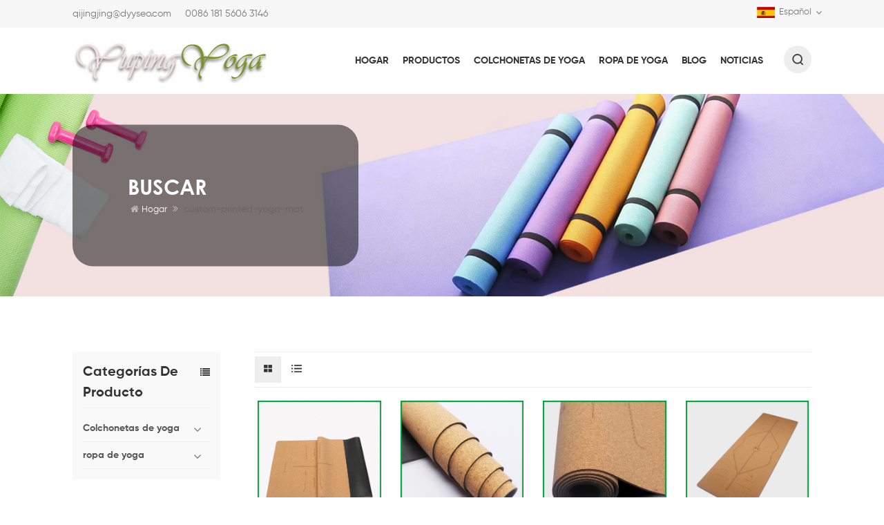

--- FILE ---
content_type: text/html
request_url: https://es.yupingyoga.com/custom-printed-yoga-mat_sp
body_size: 8332
content:
<!DOCTYPE html PUBLIC "-//W3C//DTD XHTML 1.0 Transitional//EN" "http://www.w3.org/TR/xhtml1/DTD/xhtml1-transitional.dtd">
<html xmlns="http://www.w3.org/1999/xhtml">
<head>
<meta http-equiv="X-UA-Compatible" content="IE=edge">
<meta name="viewport" content="width=device-width, initial-scale=1.0, user-scalable=no">
<meta http-equiv="Content-Type" content="text/html; charset=utf-8" />
<meta http-equiv="X-UA-Compatible" content="IE=edge,Chrome=1" />
<meta http-equiv="X-UA-Compatible" content="IE=9" />
<meta http-equiv="Content-Type" content="text/html; charset=utf-8" />
<title>  Proveedor,China  Fábrica,Manufacturador </title>
<meta name="keywords" content=" 2021 ,fábrica" />
<meta name="description" content="  En Yupingyoga.com,ofrecemos lo mejor 6201 en competitivo precio.customized se acepta La calidad es garantía. " />
<!--    分享显示图片-->
 
<meta property="og:image" content=""/>
<link href="/uploadfile/userimg/a32e398de32dcef5d79dfbd5f6facf73.png" rel="shortcut icon"  />
<link rel="alternate" hreflang="en" href="https://www.yupingyoga.com/custom-printed-yoga-mat_sp" />
<link rel="alternate" hreflang="fr" href="https://fr.yupingyoga.com/custom-printed-yoga-mat_sp" />
<link rel="alternate" hreflang="de" href="https://de.yupingyoga.com/custom-printed-yoga-mat_sp" />
<link rel="alternate" hreflang="it" href="https://it.yupingyoga.com/custom-printed-yoga-mat_sp" />
<link rel="alternate" hreflang="es" href="https://es.yupingyoga.com/custom-printed-yoga-mat_sp" />
<link rel="alternate" hreflang="pt" href="https://pt.yupingyoga.com/custom-printed-yoga-mat_sp" />
<link rel="alternate" hreflang="ar" href="https://ar.yupingyoga.com/custom-printed-yoga-mat_sp" />
<link rel="alternate" hreflang="ja" href="https://ja.yupingyoga.com/custom-printed-yoga-mat_sp" />
<link rel="alternate" hreflang="ko" href="https://ko.yupingyoga.com/custom-printed-yoga-mat_sp" />
<link rel="alternate" hreflang="vi" href="https://vi.yupingyoga.com/custom-printed-yoga-mat_sp" />

<link type="text/css" rel="stylesheet" href="/template/css/bootstrap.css">
<link type="text/css" rel="stylesheet" href="/template/css/font-awesome.min.css">
<link type="text/css" rel="stylesheet" href="/template/css/meanmenu.min.css">
<link type="text/css" rel="stylesheet" href="/template/css/animate.css" />
<link type="text/css" rel="stylesheet" href="/template/css/style.css">

<script type="text/javascript" src="/template/js/jquery-1.8.3.js"></script>
<script language="javascript" src="/js/jquery.validate.min.js"></script>
<script language="javascript" src="/js/jquery.blockUI.js"></script>
<script type="text/javascript" src="/js/front/common.js"></script> 
<script type="text/javascript" src="/js/jcarousellite_1.0.1.pack.js"></script>  
<script type="text/javascript" src="/template/js/bootstrap.min.js"></script>
<script type="text/javascript" src="/template/js/demo.js"></script>
<script type="text/javascript" src="/template/js/jquery.velocity.min.js"></script>
<script type="text/javascript" src="/template/js/mainscript.js"></script>
<script type="text/javascript" src="/template/js/slick.js"></script>
<script type="text/javascript" src="/template/js/bootstrap-touch-slider.js"></script>

<!--[if ie9]
<script src="/template/js/html5shiv.min.js"></script>
<script src="/template/js/respond.min.js"></script>
-->

<!--[if IE 8]>
    <script src="https://oss.maxcdn.com/libs/html5shiv/3.7.0/html5shiv.js"></script>
    <script src="https://oss.maxcdn.com/libs/respond.js/1.3.0/respond.min.js"></script>
<![endif]-->
<!-- Google Tag Manager -->
<script>(function(w,d,s,l,i){w[l]=w[l]||[];w[l].push({'gtm.start':
new Date().getTime(),event:'gtm.js'});var f=d.getElementsByTagName(s)[0],
j=d.createElement(s),dl=l!='dataLayer'?'&l='+l:'';j.async=true;j.src=
'https://www.googletagmanager.com/gtm.js?id='+i+dl;f.parentNode.insertBefore(j,f);
})(window,document,'script','dataLayer','GTM-WVXC48X');</script>
<!-- End Google Tag Manager --></head> 
<body oncontextmenu=self.event.returnValue=false onselectstart="return false">

<!-- Google Tag Manager (noscript) -->
<noscript><iframe src="https://www.googletagmanager.com/ns.html?id=GTM-WVXC48X"
height="0" width="0" style="display:none;visibility:hidden"></iframe></noscript>
<!-- End Google Tag Manager (noscript) -->    	
    
     <div class="top_section">
	<div class="container">
		<div class="con">
                         
			<div><a rel="nofollow" href="mailto:qijingjing@dyyseo.com">qijingjing@dyyseo.com</a></div>
                          
			<div><a rel="nofollow" href="Tel:0086 181 5606 3146">0086 181 5606 3146</a></div>
                         
		</div>
		<div class="top_r">
			
                    	  	
			<dl class="select">
			  <dt><img src="/template/images/es.jpg" />español</dt>
			  <dd>
				  <ul>
                                                                               <li><a href="https://www.yupingyoga.com/custom-printed-yoga-mat_sp"><img src="/template/images/en.jpg" />English</a></li>
                                                                               <li><a href="https://fr.yupingyoga.com/custom-printed-yoga-mat_sp"><img src="/template/images/fr.jpg" />français</a></li>
                                                                               <li><a href="https://de.yupingyoga.com/custom-printed-yoga-mat_sp"><img src="/template/images/de.jpg" />Deutsch</a></li>
                                                                               <li><a href="https://it.yupingyoga.com/custom-printed-yoga-mat_sp"><img src="/template/images/it.jpg" />italiano</a></li>
                                                                               <li><a href="https://es.yupingyoga.com/custom-printed-yoga-mat_sp"><img src="/template/images/es.jpg" />español</a></li>
                                                                               <li><a href="https://pt.yupingyoga.com/custom-printed-yoga-mat_sp"><img src="/template/images/pt.jpg" />português</a></li>
                                                                               <li><a href="https://ar.yupingyoga.com/custom-printed-yoga-mat_sp"><img src="/template/images/ar.jpg" />العربية</a></li>
                                                                               <li><a href="https://ja.yupingyoga.com/custom-printed-yoga-mat_sp"><img src="/template/images/ja.jpg" />日本語</a></li>
                                                                               <li><a href="https://ko.yupingyoga.com/custom-printed-yoga-mat_sp"><img src="/template/images/ko.jpg" />한국의</a></li>
                                                                               <li><a href="https://vi.yupingyoga.com/custom-printed-yoga-mat_sp"><img src="/template/images/vi.jpg" />Tiếng việt</a></li>
                                       
					  
				  </ul>
			  </dd>
		  </dl>
		</div>
	</div>
</div>
<!--header_section-->
<header class="large">
	<div class="search_box">
		<div class="top-search clearfix">
			<div class="input-group">
				<em>qué estás buscando?</em>
				<div class="header_search clearfix">
					<input name="search_keyword" onkeydown="javascript:enterIn(event);" type="text" class="form-control" value="Buscar..." onfocus="if(this.value=='Buscar...'){this.value='';}" onblur="if(this.value==''){this.value='Buscar...';}" placeholder="Buscar...">
					<input type="submit" class="search_btn btn_search1" value="">
				</div>
				<span class="input-group-addon close-search"><i class="fa fa-times"></i></span>
			</div>
		</div>
	</div>
<div class="header clearfix">
	<div class="container">
                    <a id="logo" href="/" title="Yupingyoga.com"><img alt="Yupingyoga.com" src="/template/images/logo.png" /></a>
                 
    	 
		<div class="mainmenu-area bg-color-2">
			<div class="mainmenu-left visible-lg visible-md">
				<div class="mainmenu">
					<nav>
						<ul class="clearfix">
                                                        <li><a href='/'>Hogar</a></li>
						                               
													   <li class="product_vmegamenu"><a href="/products">Productos</a>
                                                                
                                                        </li>
							 
							                                                                                  <li><a href="/yoga-mats_c4">Colchonetas de yoga</a>
                                                                                                                       <ul class="vmegamenu">
                                                                   
                                                                     <li><a href="/pu-yoga-mat_c11">cuencos para mascotas</a>

                                                                     </li>
                                                                   
                                                                     <li><a href="/suede-yoga-mat_c10">Productos para mascotas</a>

                                                                     </li>
                                                                   
                                                                     <li><a href="/cork-yoga-mat_c12">alfombra de yoga de corcho</a>

                                                                     </li>
                                                                   
                                                                     <li><a href="/pvc-yoga-mat_c23">herramientas de almacenamiento de cocina</a>

                                                                     </li>
                                                                   
                                                                     <li><a href="/yoga-blocks-accessories_c19">Yoga Bloques / Accesorios </a>

                                                                     </li>
                                                                   
                                                                     <li><a href="/tpe-yoga-mat_c17">gabinete de hardware</a>

                                                                     </li>
                                                                                                                              </ul>
                                                                                                                    </li> 
														
							                                                                                   <li><a href="/yoga-clothes_c52">ropa de yoga</a>
                                                                                                                       <ul class="vmegamenu">
                                                                   
                                                                     <li><a href="/yoga-pants-leggings_c54">polainas de pantalones de yoga</a>

                                                                     </li>
                                                                   
                                                                     <li><a href="/sports-bra_c57">Sujetador deportivo</a>

                                                                     </li>
                                                                   
                                                                     <li><a href="/hoodies_c56">Sudaderas con capucha</a>

                                                                     </li>
                                                                   
                                                                     <li><a href="/active-wear-sets_c55">Conjuntos de ropa activa</a>

                                                                     </li>
                                                                                                                              </ul>
                                                                                                                    </li>
								
														
							                           <li><a href="/blog">Blog</a>
                                                              
                                                           </li>
                                                        
							                                                                                       <li><a href="/news_nc1">Noticias</a>
                                                                                                                           </li> 
							 
						</ul>
					</nav>
				</div>
			</div>
            <div class="attr-nav">
				<a class="search" rel="nofollow" href="#"></a>
			</div>
			 
		</div>
	</div>
	<div class="wrapper">
		<nav id="main-nav">
			<ul class="first-nav">
				<li><a href="/">Hogar</a></li>
			</ul>
			<ul class="second-nav">
				<li><a href="/products">Productos</a>
                                   <ul class="nav_child">
                                                                                        <li><a href="/yoga-mats_c4">Colchonetas de yoga</a>
                                              
                                                <ul>
                                                            
                                                    <li><a href="/pu-yoga-mat_c11">cuencos para mascotas</a></li>
                                                            
                                                    <li><a href="/suede-yoga-mat_c10">Productos para mascotas</a></li>
                                                            
                                                    <li><a href="/cork-yoga-mat_c12">alfombra de yoga de corcho</a></li>
                                                            
                                                    <li><a href="/pvc-yoga-mat_c23">herramientas de almacenamiento de cocina</a></li>
                                                            
                                                    <li><a href="/yoga-blocks-accessories_c19">Yoga Bloques / Accesorios </a></li>
                                                            
                                                    <li><a href="/tpe-yoga-mat_c17">gabinete de hardware</a></li>
                                                                                                    </ul>
                                                
                                            </li>
                                                                                        <li><a href="/yoga-clothes_c52">ropa de yoga</a>
                                              
                                                <ul>
                                                            
                                                    <li><a href="/yoga-pants-leggings_c54">polainas de pantalones de yoga</a></li>
                                                            
                                                    <li><a href="/sports-bra_c57">Sujetador deportivo</a></li>
                                                            
                                                    <li><a href="/hoodies_c56">Sudaderas con capucha</a></li>
                                                            
                                                    <li><a href="/active-wear-sets_c55">Conjuntos de ropa activa</a></li>
                                                                                                    </ul>
                                                
                                            </li>
                                                                                </ul>
                                </li>
								
								                                                        <li><a href="/yoga-mats_c4">Colchonetas de yoga</a>
                                                                                                                       <ul class="nav_child">
                                                                   
                                                                     <li><a href="/pu-yoga-mat_c11">cuencos para mascotas</a>

                                                                     </li>
                                                                   
                                                                     <li><a href="/suede-yoga-mat_c10">Productos para mascotas</a>

                                                                     </li>
                                                                   
                                                                     <li><a href="/cork-yoga-mat_c12">alfombra de yoga de corcho</a>

                                                                     </li>
                                                                   
                                                                     <li><a href="/pvc-yoga-mat_c23">herramientas de almacenamiento de cocina</a>

                                                                     </li>
                                                                   
                                                                     <li><a href="/yoga-blocks-accessories_c19">Yoga Bloques / Accesorios </a>

                                                                     </li>
                                                                   
                                                                     <li><a href="/tpe-yoga-mat_c17">gabinete de hardware</a>

                                                                     </li>
                                                                                                                              </ul>
                                                                                                                    </li>
				                   
								                                                           <li><a href="/yoga-clothes_c52">ropa de yoga</a>
                                                                                                                       <ul class="nav_child">
                                                                   
                                                                     <li><a href="/yoga-pants-leggings_c54">polainas de pantalones de yoga</a>

                                                                     </li>
                                                                   
                                                                     <li><a href="/sports-bra_c57">Sujetador deportivo</a>

                                                                     </li>
                                                                   
                                                                     <li><a href="/hoodies_c56">Sudaderas con capucha</a>

                                                                     </li>
                                                                   
                                                                     <li><a href="/active-wear-sets_c55">Conjuntos de ropa activa</a>

                                                                     </li>
                                                                                                                              </ul>
                                                                                                                    </li>
				 		
				     
					 <li><a href="/blog">Blog</a></li>
					 
				                                    <li><a href="/news_nc1">Noticias</a>
                                                                           </li>
				    
			</ul>

		</nav>
		<a class="toggle">
			<span></span>
			<span></span>
			<span></span>
		</a>
	</div>
</div>
</header>
<div class="height"></div>
<div class="banner_r">
	 
 
<div class="n_banner">
                               <img src="/uploadfile/bannerimg/16910448823306.jpg" alt="custom made yoga mats">
	               
</div>
 
	<div class="mbx_section">
		<div class="container">
			<div class="mbx">
				<div class="n_title">Buscar</div>
				<a href="/"><i class="fa fa-home"></i>Hogar</a>
                                <i class="fa fa-angle-double-right"></i>
                                custom-printed-yoga-mat		    </div>
		</div>
	</div>
</div> 
<div class="n_main">
	<div class="container">
	<div class="n_left">
		<div class="modules">
			<section class="block left_nav">
			  <h4 class="nav_h4">Categorías de Producto</h4>
				  <div class="toggle_content clearfix">
					  <ul class="mtree">
						 
                                                <li class="clearfix"><span></span><a href="/yoga-mats_c4">Colchonetas de yoga</a>
                                                     
                                                    <ul>
                                                            

                                                        <li class="clearfix"><span></span><a href="/pu-yoga-mat_c11">cuencos para mascotas</a>
                                                          
                                                        </li> 
                                                                  

                                                        <li class="clearfix"><span></span><a href="/suede-yoga-mat_c10">Productos para mascotas</a>
                                                          
                                                        </li> 
                                                                  

                                                        <li class="clearfix"><span></span><a href="/cork-yoga-mat_c12">alfombra de yoga de corcho</a>
                                                          
                                                        </li> 
                                                                  

                                                        <li class="clearfix"><span></span><a href="/pvc-yoga-mat_c23">herramientas de almacenamiento de cocina</a>
                                                          
                                                        </li> 
                                                                  

                                                        <li class="clearfix"><span></span><a href="/yoga-blocks-accessories_c19">Yoga Bloques / Accesorios</a>
                                                          
                                                        </li> 
                                                                  

                                                        <li class="clearfix"><span></span><a href="/tpe-yoga-mat_c17">gabinete de hardware</a>
                                                          
                                                        </li> 
                                                            
                                                         </ul>
                                                       
                                                </li>               
                                                
                                                <li class="clearfix"><span></span><a href="/yoga-clothes_c52">ropa de yoga</a>
                                                     
                                                    <ul>
                                                            

                                                        <li class="clearfix"><span></span><a href="/yoga-pants-leggings_c54">polainas de pantalones de yoga</a>
                                                          
                                                        </li> 
                                                                  

                                                        <li class="clearfix"><span></span><a href="/sports-bra_c57">Sujetador deportivo</a>
                                                          
                                                        </li> 
                                                                  

                                                        <li class="clearfix"><span></span><a href="/hoodies_c56">Sudaderas con capucha</a>
                                                          
                                                        </li> 
                                                                  

                                                        <li class="clearfix"><span></span><a href="/active-wear-sets_c55">Conjuntos de ropa activa</a>
                                                          
                                                        </li> 
                                                            
                                                         </ul>
                                                       
                                                </li>               
                                                
					</ul>
				</div>
			  <script type="text/javascript" src="/template/js/mtree.js"></script>
		  </section>
		  <section class="block hot_left">
			<h4 class="left_h4">nuevos productos</h4>
				<div class="toggle_content clearfix">
					<ul>
                                              
					  <li>
						<div class="li clearfix">
							<div class="img"><a href="/pu-luxury-yoga-mat-natural-rubber-yoga-mat_p266.html" class="light_box"><img id="product_detail_img"  alt="natural rubber pu yoga mats" src="/uploadfile/202203/15/2e65e4bc68d584404c11aea299297f7b_small.jpg" /></a></div>
							<div class="h4"><a href="/pu-luxury-yoga-mat-natural-rubber-yoga-mat_p266.html">Estera de yoga de lujo de PU, estera de yoga de caucho natural</a></div>
						</div>
					  </li>
                                              
					  <li>
						<div class="li clearfix">
							<div class="img"><a href="/tpe-yoga-mat-widening-non-slip-yoga-mat_p265.html" class="light_box"><img id="product_detail_img"  alt="eco friendly tpe yoga mat" src="/uploadfile/202203/10/f95e34dffba44b03072172162dead6d3_small.jpg" /></a></div>
							<div class="h4"><a href="/tpe-yoga-mat-widening-non-slip-yoga-mat_p265.html">Estera de yoga TPE que ensancha la estera de yoga antideslizante</a></div>
						</div>
					  </li>
                                              
					  <li>
						<div class="li clearfix">
							<div class="img"><a href="/hot-sale-eco-biodegradable-suede-yoga-mats_p245.html" class="light_box"><img id="product_detail_img"  alt="durable yoga mat" src="/uploadfile/202006/23/442d8e9191e85aeaf0bb6e56f3fdc87b_small.jpg" /></a></div>
							<div class="h4"><a href="/hot-sale-eco-biodegradable-suede-yoga-mats_p245.html">Esteras de yoga de gamuza biodegradables ecológicas de venta caliente</a></div>
						</div>
					  </li>
                                              
					  <li>
						<div class="li clearfix">
							<div class="img"><a href="/new-design-leather-fabric-eco-friendly-pu-yoga-mat_p243.html" class="light_box"><img id="product_detail_img"  alt="custom pu yoga mat" src="/uploadfile/202006/22/b74f1c69e3226a79d83dd772df78a87f_small.jpg" /></a></div>
							<div class="h4"><a href="/new-design-leather-fabric-eco-friendly-pu-yoga-mat_p243.html">Nuevo diseño de tela de cuero Eco Friendly PU Yoga Mat</a></div>
						</div>
					  </li>
                                              
					  <li>
						<div class="li clearfix">
							<div class="img"><a href="/flower-printing-broadening-high-elastic-suede-yoga-mat_p239.html" class="light_box"><img id="product_detail_img"  alt="non-skid suede yoga mat" src="/uploadfile/202006/22/d0a57e434fb724e6f56bc06f774f089b_small.jpg" /></a></div>
							<div class="h4"><a href="/flower-printing-broadening-high-elastic-suede-yoga-mat_p239.html">Impresión de flores que amplían la estera de yoga de gamuza elástica alta</a></div>
						</div>
					  </li>
                                              
					  <li>
						<div class="li clearfix">
							<div class="img"><a href="/customized-high-quality-non-slip-natural-rubber-suede-yoga-mat_p226.html" class="light_box"><img id="product_detail_img"  alt="sell well yoga mat" src="/uploadfile/202006/17/992372be1fc6a176764a8399d15dd6ca_small.jpg" /></a></div>
							<div class="h4"><a href="/customized-high-quality-non-slip-natural-rubber-suede-yoga-mat_p226.html">Alta calidad personalizada no Estera de yoga de goma natural de deslizamiento</a></div>
						</div>
					  </li>
                                              
					  <li>
						<div class="li clearfix">
							<div class="img"><a href="/eco-friendly-suede-rubber-yoga-mat-factory-sale_p217.html" class="light_box"><img id="product_detail_img"  alt="custom  yoga mat" src="/uploadfile/202003/29/1ab3840ab5db7ca4f1983fdd653f2040_small.jpg" /></a></div>
							<div class="h4"><a href="/eco-friendly-suede-rubber-yoga-mat-factory-sale_p217.html"> Ecológico Venta de la fábrica de la estera de yoga de goma de gamuza</a></div>
						</div>
					  </li>
                                              
					  <li>
						<div class="li clearfix">
							<div class="img"><a href="/low-price-high-quality-beach-yoga-mat-with-towel-cover-for-studio_p215.html" class="light_box"><img id="product_detail_img"  alt="beach yoga mat" src="/uploadfile/202003/29/0b3d15ba8ba1bb3512c099e64b8e3db8_small.jpg" /></a></div>
							<div class="h4"><a href="/low-price-high-quality-beach-yoga-mat-with-towel-cover-for-studio_p215.html">Matón de yoga de playa de alta calidad de bajo precio con cubierta de toalla para estudio</a></div>
						</div>
					  </li>
                                              
					  <li>
						<div class="li clearfix">
							<div class="img"><a href="/custom-printing-logo-natural-rubber-cork-yoga-mat-wholesale-from-bsmyogamats_p159.html" class="light_box"><img id="product_detail_img"  alt="natural cork yoga mat" src="/uploadfile/202103/12/6e1b5fad63c99994a2fa5c1b9ad4928d_small.jpg" /></a></div>
							<div class="h4"><a href="/custom-printing-logo-natural-rubber-cork-yoga-mat-wholesale-from-bsmyogamats_p159.html">Logotipo de impresión personalizado Mat de yoga de corcho de goma natural al por mayor de bsmyogamats </a></div>
						</div>
					  </li>
                                              
					  <li>
						<div class="li clearfix">
							<div class="img"><a href="/wholesale-eco-friendly-non-slip-cork-natural-rubber-fitness-exercise-yoga-mat_p156.html" class="light_box"><img id="product_detail_img"  alt="cork yoga mat" src="/uploadfile/202103/12/b5c70bf5c875d68ed0f7731bdec1cca1_small.jpg" /></a></div>
							<div class="h4"><a href="/wholesale-eco-friendly-non-slip-cork-natural-rubber-fitness-exercise-yoga-mat_p156.html">Wholesale ECO Friendly Non Slip Cork Caucho Natural Ejercicio Ejercicio Yoga Mat</a></div>
						</div>
					  </li>
                                              
					  <li>
						<div class="li clearfix">
							<div class="img"><a href="/2021-new-style-fashion-eco-friendly-tpe-yoga-mat-wholesale_p125.html" class="light_box"><img id="product_detail_img"  alt="TPE yoga mats" src="/uploadfile/202103/11/d66c4a083dfdcc0be4aa16396d954bff_small.jpg" /></a></div>
							<div class="h4"><a href="/2021-new-style-fashion-eco-friendly-tpe-yoga-mat-wholesale_p125.html"> 2021 Nueva moda de estilo ECO amistoso TPE Estera de yoga al por mayor</a></div>
						</div>
					  </li>
                                              
					  <li>
						<div class="li clearfix">
							<div class="img"><a href="/custom-wholesale-high-quality-eco-friendly-material-anti-slip-pu-yoga-mat_p192.html" class="light_box"><img id="product_detail_img"  alt="custom pu yoga mat" src="/uploadfile/201811/20/e1911ee05d8cd384361297057eb4f5c1_small.jpg" /></a></div>
							<div class="h4"><a href="/custom-wholesale-high-quality-eco-friendly-material-anti-slip-pu-yoga-mat_p192.html">Alta calidad al por mayor personalizada ecológico Material Antideslizante estera de yoga pu</a></div>
						</div>
					  </li>
                                           
					   
				  </ul>
				</div>
			 </section>
		</div>
	</div>	<div class="n_right">
		<div class="products">
			  
			<div class="main">
				<div id="cbp-vm" class="cbp-vm-switcher cbp-vm-view-grid">
					<div class="cbp-vm-options clearfix">
						<a href="#" class="cbp-vm-icon cbp-vm-grid  cbp-vm-selected" data-view="cbp-vm-view-grid"></a>
						<a href="#" class="cbp-vm-icon cbp-vm-list" data-view="cbp-vm-view-list"></a>
					</div>
					  <ul>
												  <li>
							  <div class="li">
								  <div class="i_pro_img cbp-vm-image">
									<div class="img"><a href="/2021-top-quality-anti-slip-eco-friendly-exercise-fitness-cork-yoga-mat-wholesale_p16.html"><img id="product_detail_img"  alt="printed cork yoga mat" src="/uploadfile/201712/24/8a63da6f07423bd6206b805bbfe5603e_small.jpg" /></a></div>
								  </div>
								  <div class="h4"><a href="/2021-top-quality-anti-slip-eco-friendly-exercise-fitness-cork-yoga-mat-wholesale_p16.html"> 2021 Anti resbalón de calidad superior ECO Ejercicio amistoso fitness corcho de yoga mate al por mayor</a></div>
								  <div class="cbp-vm-details">Top Venta de Amazon Ecológico Estera de yoga de corcho, al por mayor duradero 2021 Yoga Mat. </div>
								                                                                      								  <p class="tags_ul">
									  <span><i class="fa fa-tags"></i>Etiquetas : </span>
									                                                                                <a href="/cork-yoga-mat_sp">alfombra de yoga de corcho</a>
                                                                                                                                                        <a href="/tasteless-cork-yoga-mat_sp">estera de yoga de corcho sin sabor</a>
                                                                                                                                                        <a href="/anti-slip-eco-cork-yoga-mat_sp">antideslizante ECO alfombra de yoga de corcho</a>
                                                                                                                                                        <a href="/wholesale-cork-yoga-mat_sp">Wholesale tapete de yoga de corcho</a>
                                                                                                                                                        <a href="/custom-cork-yoga-mats_sp">Mats personalizados de yoga de corcho</a>
                                                                          								  </p>
								  								  <div class="i_more more_1"><a rel="nofollow" href="/2021-top-quality-anti-slip-eco-friendly-exercise-fitness-cork-yoga-mat-wholesale_p16.html" class="more_h">Ver detalles<i class="fa fa-angle-right"></i></a></div>
							  </div>
						  </li>
												  <li>
							  <div class="li">
								  <div class="i_pro_img cbp-vm-image">
									<div class="img"><a href="/2021-hot-selling-eco-friendly-rubber-fitness-custom-cork-yoga-mat-cork-exercise-mats_p27.html"><img id="product_detail_img"  alt="rubber cork yoga mat" src="/uploadfile/201711/11/54453c5490bd4e2c6a85908e855cf987_small.jpg" /></a></div>
								  </div>
								  <div class="h4"><a href="/2021-hot-selling-eco-friendly-rubber-fitness-custom-cork-yoga-mat-cork-exercise-mats_p27.html"> 2021 Venta caliente Ecológico Caucho / Fitness / Personalizado Yoga de corcho MAT / Corcho esteras</a></div>
								  <div class="cbp-vm-details"> 2021 Top Venta de Amazon Ecológico Estera de yoga de corcho, al por mayor duradero 2021 estera de yoga</div>
								                                                                      								  <p class="tags_ul">
									  <span><i class="fa fa-tags"></i>Etiquetas : </span>
									                                                                                <a href="/rubber-cork-yoga-mat_sp">Estera de yoga de corcho de goma</a>
                                                                                                                                                        <a href="/hot-selling-cork-yoga-mat_sp">Estera de yoga de corcho de venta caliente</a>
                                                                                                                                                        <a href="/2018-cork-yoga-mat_sp"> 2018 alfombra de yoga de corcho</a>
                                                                                                                                                        <a href="/eco-friendly-cork-yoga-mat_sp"> ecológico alfombra de yoga de corcho</a>
                                                                          								  </p>
								  								  <div class="i_more more_1"><a rel="nofollow" href="/2021-hot-selling-eco-friendly-rubber-fitness-custom-cork-yoga-mat-cork-exercise-mats_p27.html" class="more_h">Ver detalles<i class="fa fa-angle-right"></i></a></div>
							  </div>
						  </li>
												  <li>
							  <div class="li">
								  <div class="i_pro_img cbp-vm-image">
									<div class="img"><a href="/2021-new-style-natural-rubber-eco-friendly-non-slip-custom-printed-cork-yoga-mat-wholesale_p81.html"><img id="product_detail_img"  alt="natural cork yoga mat" src="/uploadfile/201711/12/4e62983d0f5593b0f1331848d8e3a033_small.jpg" /></a></div>
								  </div>
								  <div class="h4"><a href="/2021-new-style-natural-rubber-eco-friendly-non-slip-custom-printed-cork-yoga-mat-wholesale_p81.html"> 2021 Nuevo estilo de goma natural ECO Friendly Non Slip personalizado Impresionado Cork Yoga Mat al por mayor</a></div>
								  <div class="cbp-vm-details">Venta al por mayor Impreso personalizado sin deslizamiento Corcho de yoga alfombras de yoga de goma natural</div>
								                                                                      								  <p class="tags_ul">
									  <span><i class="fa fa-tags"></i>Etiquetas : </span>
									                                                                                <a href="/natural-rubber-yoga-mat_sp">estera de yoga de goma natural</a>
                                                                                                                                                        <a href="/eco-cork-yoga-mat_sp"> ECO alfombra de yoga de corcho</a>
                                                                                                                                                        <a href="/non-slip-cork-yoga-mat_sp"> antideslizante alfombra de yoga de corcho</a>
                                                                                                                                                        <a href="/cork-yoga-mats_sp">alfombrillas de yoga de corcho</a>
                                                                                                                                                        <a href="/custom-cork-yoga-mat_sp">Estera de yoga personalizada de corcho</a>
                                                                          								  </p>
								  								  <div class="i_more more_1"><a rel="nofollow" href="/2021-new-style-natural-rubber-eco-friendly-non-slip-custom-printed-cork-yoga-mat-wholesale_p81.html" class="more_h">Ver detalles<i class="fa fa-angle-right"></i></a></div>
							  </div>
						  </li>
												  <li>
							  <div class="li">
								  <div class="i_pro_img cbp-vm-image">
									<div class="img"><a href="/2021-high-quality-oem-private-label-cork-yoga-mat_p108.html"><img id="product_detail_img"  alt="cork yoga mat" src="/uploadfile/201712/24/d9335fe126588fce7e28314836116adf_small.jpg" /></a></div>
								  </div>
								  <div class="h4"><a href="/2021-high-quality-oem-private-label-cork-yoga-mat_p108.html"> 2021 alta calidad OEM Etiqueta privada CORK YOGA MAT</a></div>
								  <div class="cbp-vm-details"> 100% ECO Estera de yoga de corcho de goma natural grabado con láser o transferencia de corcho impreso estera de yoga</div>
								                                                                      								  <p class="tags_ul">
									  <span><i class="fa fa-tags"></i>Etiquetas : </span>
									                                                                                <a href="/eco-yoga-mat_sp"> ECO estera de yoga</a>
                                                                          								  </p>
								  								  <div class="i_more more_1"><a rel="nofollow" href="/2021-high-quality-oem-private-label-cork-yoga-mat_p108.html" class="more_h">Ver detalles<i class="fa fa-angle-right"></i></a></div>
							  </div>
						  </li>
												  <li>
							  <div class="li">
								  <div class="i_pro_img cbp-vm-image">
									<div class="img"><a href="/2021-sgs-certificate-eco-friendly-non-slip-waterproof-foldable-natural-cork-yoga-mat_p109.html"><img id="product_detail_img"  alt="cork yoga mat" src="/uploadfile/201712/03/4f717f554601a1567b0345eb02f4b226_small.jpg" /></a></div>
								  </div>
								  <div class="h4"><a href="/2021-sgs-certificate-eco-friendly-non-slip-waterproof-foldable-natural-cork-yoga-mat_p109.html"> 2021 Certificado SGS ECO Estera de yoga natural plegable de corcho plegable impermeable</a></div>
								  <div class="cbp-vm-details"> Ecológico Logotipo personalizado Impresión antideslizante Material de goma de viaje natural Material de la yoga del corcho</div>
								                                                                      								  <p class="tags_ul">
									  <span><i class="fa fa-tags"></i>Etiquetas : </span>
									                                                                                <a href="/cheap-yoga-mats_sp">alfombrillas de yoga baratas</a>
                                                                                                                                                        <a href="/wholesale-yoga-mat_sp">Wholesale alfombra de yoga</a>
                                                                                                                                                        <a href="/best-yoga-mats_sp">mejores esteras de yoga</a>
                                                                          								  </p>
								  								  <div class="i_more more_1"><a rel="nofollow" href="/2021-sgs-certificate-eco-friendly-non-slip-waterproof-foldable-natural-cork-yoga-mat_p109.html" class="more_h">Ver detalles<i class="fa fa-angle-right"></i></a></div>
							  </div>
						  </li>
												  <li>
							  <div class="li">
								  <div class="i_pro_img cbp-vm-image">
									<div class="img"><a href="/2021-new-style-fashion-eco-friendly-tpe-yoga-mat-wholesale_p125.html"><img id="product_detail_img"  alt="TPE yoga mats" src="/uploadfile/202103/11/d66c4a083dfdcc0be4aa16396d954bff_small.jpg" /></a></div>
								  </div>
								  <div class="h4"><a href="/2021-new-style-fashion-eco-friendly-tpe-yoga-mat-wholesale_p125.html"> 2021 Nueva moda de estilo ECO amistoso TPE Estera de yoga al por mayor</a></div>
								  <div class="cbp-vm-details">Wholesale ECO amistoso TPE Material antideslizante impermeable Impresión personalizada Etiqueta privada Fábrica Fábrica Fabricante Yoga Mat</div>
								                                                                      								  <p class="tags_ul">
									  <span><i class="fa fa-tags"></i>Etiquetas : </span>
									                                                                                <a href="/printed-tpe-yoga-mats_sp">impreso TPE alfombrillas de yoga</a>
                                                                                                                                                        <a href="/eco-friendly-tpe-yoga-mats_sp"> ecológico TPE alfombrillas de yoga</a>
                                                                                                                                                        <a href="/tpe-yoga-mats_sp"> TPE alfombrillas de yoga</a>
                                                                                                                                                        <a href="/durable-tpe-yoga-mats_sp">Durable TPE alfombrillas de yoga</a>
                                                                                                                                                        <a href="/tpe-yoga-mats_sp"> TPE alfombrillas de yoga</a>
                                                                                                                                                        <a href="/yoga-mats-tpe_sp">alfombrillas de yoga TPE </a>
                                                                          								  </p>
								  								  <div class="i_more more_1"><a rel="nofollow" href="/2021-new-style-fashion-eco-friendly-tpe-yoga-mat-wholesale_p125.html" class="more_h">Ver detalles<i class="fa fa-angle-right"></i></a></div>
							  </div>
						  </li>
												  <li>
							  <div class="li">
								  <div class="i_pro_img cbp-vm-image">
									<div class="img"><a href="/2021-hot-sale-best-price-double-sided-eco-friendly-tpe-yoga-mat-from-china_p126.html"><img id="product_detail_img"  alt="TPE yoga mat" src="/uploadfile/202103/11/d2503180060c8dc8a58d6779de7e20af_small.jpg" /></a></div>
								  </div>
								  <div class="h4"><a href="/2021-hot-sale-best-price-double-sided-eco-friendly-tpe-yoga-mat-from-china_p126.html"> 2021 venta caliente mejor precio doble cara Ecológico TPE Estera de yoga de China</a></div>
								  <div class="cbp-vm-details"> Garantía 100% Cinta Capas duales patentadas personalizadas ECO TPE alfombra de ejercicio de yoga</div>
								                                                                      								  <p class="tags_ul">
									  <span><i class="fa fa-tags"></i>Etiquetas : </span>
									                                                                                <a href="/wholesale-tpe-yoga-mat_sp">Venta al por mayor TPE estera de yoga</a>
                                                                                                                                                        <a href="/eco-friendly-tpe-yoga-mat_sp"> ECO amistoso TPE estera de yoga</a>
                                                                                                                                                        <a href="/yoga-mat_sp">estera de yoga</a>
                                                                                                                                                        <a href="/tpe-yoga-mat_sp"> TPE estera de yoga</a>
                                                                                                                                                        <a href="/custom-tpe-yoga-mat_sp">Personalizado TPE estera de yoga</a>
                                                                          								  </p>
								  								  <div class="i_more more_1"><a rel="nofollow" href="/2021-hot-sale-best-price-double-sided-eco-friendly-tpe-yoga-mat-from-china_p126.html" class="more_h">Ver detalles<i class="fa fa-angle-right"></i></a></div>
							  </div>
						  </li>
												  <li>
							  <div class="li">
								  <div class="i_pro_img cbp-vm-image">
									<div class="img"><a href="/2021-new-custom-anti-slip-eco-friendly-fitness-tpe-yoga-mat-factory-price_p127.html"><img id="product_detail_img"  alt="TPE yoga mats" src="/uploadfile/202103/11/c860e70154e2068d4c71f9a070310193_small.jpg" /></a></div>
								  </div>
								  <div class="h4"><a href="/2021-new-custom-anti-slip-eco-friendly-fitness-tpe-yoga-mat-factory-price_p127.html"> 2021 nueva personalizada antideslizante ECO Fitness amigable TPE estera de yoga precio de fábrica</a></div>
								  <div class="cbp-vm-details"> 2021 Nueva llegada anti rasgadura antideslizante ECO amistoso TPE estera de yoga</div>
								                                                                      								  <p class="tags_ul">
									  <span><i class="fa fa-tags"></i>Etiquetas : </span>
									                                                                                <a href="/exercise-yoga-mat_sp">Ejercicio de la alfombra de yoga</a>
                                                                                                                                                        <a href="/yoga-mats-wholesale_sp">alfombras de yoga al por mayor</a>
                                                                                                                                                        <a href="/travel-yoga-mats_sp">Mats de yoga de viaje</a>
                                                                          								  </p>
								  								  <div class="i_more more_1"><a rel="nofollow" href="/2021-new-custom-anti-slip-eco-friendly-fitness-tpe-yoga-mat-factory-price_p127.html" class="more_h">Ver detalles<i class="fa fa-angle-right"></i></a></div>
							  </div>
						  </li>
												  <li>
							  <div class="li">
								  <div class="i_pro_img cbp-vm-image">
									<div class="img"><a href="/2021-sales-promotion-100-tpe-material-by-latest-technology-high-density-lightweight-durable-memory-foam-tpe-yoga-mat_p128.html"><img id="product_detail_img"  alt="eco friendly yoga mats" src="/uploadfile/202103/11/75dc6b7260c2c847fac3d4d7fb43b90a_small.jpg" /></a></div>
								  </div>
								  <div class="h4"><a href="/2021-sales-promotion-100-tpe-material-by-latest-technology-high-density-lightweight-durable-memory-foam-tpe-yoga-mat_p128.html"> 2021 Promoción de ventas 100% TPE Material por último Tecnología- Espuma de memoria duradera liviana de alta densidad TPE estera de yoga</a></div>
								  <div class="cbp-vm-details">Venta al por mayor de fábrica ECO Superior amable antideslizante TPE Estera de yoga en Stock. </div>
								                                                                      								  <p class="tags_ul">
									  <span><i class="fa fa-tags"></i>Etiquetas : </span>
									                                                                                <a href="/custom-yoga-mats_sp">Mats personalizados de yoga</a>
                                                                                                                                                        <a href="/custom-tpe-yoga-mats_sp">Personalizado TPE alfombrillas de yoga</a>
                                                                                                                                                        <a href="/eco-friendly-yoga-mats_sp"> ecológico alfombrillas de yoga</a>
                                                                          								  </p>
								  								  <div class="i_more more_1"><a rel="nofollow" href="/2021-sales-promotion-100-tpe-material-by-latest-technology-high-density-lightweight-durable-memory-foam-tpe-yoga-mat_p128.html" class="more_h">Ver detalles<i class="fa fa-angle-right"></i></a></div>
							  </div>
						  </li>
												  <li>
							  <div class="li">
								  <div class="i_pro_img cbp-vm-image">
									<div class="img"><a href="/2021-wholesale-tpe-yoga-mat-non-toxic-patented-eco-friendly-yoga-mat-from-china-yoga-mats-factory_p135.html"><img id="product_detail_img"  alt="TPE yoga mat" src="/uploadfile/202103/11/ec0009d7f22b4035303a07cd884bdd67_small.jpg" /></a></div>
								  </div>
								  <div class="h4"><a href="/2021-wholesale-tpe-yoga-mat-non-toxic-patented-eco-friendly-yoga-mat-from-china-yoga-mats-factory_p135.html"> 2021 Venta al por mayor TPE Estera de yoga, patentada no tóxica ecológico Estera de yoga de China Mats de la yoga fábrica</a></div>
								  <div class="cbp-vm-details"></div>
								                                                                      								  <div class="i_more more_1"><a rel="nofollow" href="/2021-wholesale-tpe-yoga-mat-non-toxic-patented-eco-friendly-yoga-mat-from-china-yoga-mats-factory_p135.html" class="more_h">Ver detalles<i class="fa fa-angle-right"></i></a></div>
							  </div>
						  </li>
												  <li>
							  <div class="li">
								  <div class="i_pro_img cbp-vm-image">
									<div class="img"><a href="/2021-eco-friendly-extra-thick-high-density-anti-tear-exercise-tpe-yoga-mat_p136.html"><img id="product_detail_img"  alt="TPE yoga mats" src="/uploadfile/202103/11/9affbc3276dbfb5f90cb1257480c593e_small.jpg" /></a></div>
								  </div>
								  <div class="h4"><a href="/2021-eco-friendly-extra-thick-high-density-anti-tear-exercise-tpe-yoga-mat_p136.html"> 2021 Ecológico densidad extra gruesa anti-desgarro ejercicio TPE estera de yoga</a></div>
								  <div class="cbp-vm-details"></div>
								                                                                      								  <div class="i_more more_1"><a rel="nofollow" href="/2021-eco-friendly-extra-thick-high-density-anti-tear-exercise-tpe-yoga-mat_p136.html" class="more_h">Ver detalles<i class="fa fa-angle-right"></i></a></div>
							  </div>
						  </li>
												  <li>
							  <div class="li">
								  <div class="i_pro_img cbp-vm-image">
									<div class="img"><a href="/2021-new-style-72-x-32-non-toxic-no-latex-no-pvc-100-tpe-yoga-mat-6-8mm-eco-friendly-slip-resistant_p139.html"><img id="product_detail_img"  alt="TPE yoga mats" src="/uploadfile/202103/11/9ffb95825ee76fd182f883868f34bb3c_small.jpg" /></a></div>
								  </div>
								  <div class="h4"><a href="/2021-new-style-72-x-32-non-toxic-no-latex-no-pvc-100-tpe-yoga-mat-6-8mm-eco-friendly-slip-resistant_p139.html"> 2021 Nuevo estilo 72 " X 32" no tóxico, sin látex, no PVC- 100% TPE alfombrilla de yoga 6 / 8mm Ecológico Resistente a la resistencia </a></div>
								  <div class="cbp-vm-details"></div>
								                                                                      								  <div class="i_more more_1"><a rel="nofollow" href="/2021-new-style-72-x-32-non-toxic-no-latex-no-pvc-100-tpe-yoga-mat-6-8mm-eco-friendly-slip-resistant_p139.html" class="more_h">Ver detalles<i class="fa fa-angle-right"></i></a></div>
							  </div>
						  </li>
						    
                                              
                                                    
					  </ul>
				  </div>
			  </div>
			  <script type="text/javascript" src="/template/js/cbpViewModeSwitch.js"></script>
			<div class="page_p clearfix">
				      
                                       
                
                
                                                                 <span>1</span>
                                            
                <a href="/custom-printed-yoga-mat_sp_2" class="pages underline">2</a>       
                                            
                <a href="/custom-printed-yoga-mat_sp_3" class="pages underline">3</a>       
                                    <span>...</span>
                <a href="/custom-printed-yoga-mat_sp_9" class="pages underline">9</a>
                                
                

                
    

                <a href="/custom-printed-yoga-mat_sp_2" class="pages">
        <i class="fa fa-long-arrow-right"></i>
      </a>
              
                         				  <div class="total">Un total de<span>9</span>páginas</div>
			  </div>
		  </div>
	</div>
</div>
</div>

 <div id="footer" style="background:url(/template/images/footer_bg.jpg) no-repeat center center; background-size:cover;">
    <div class="container">
    	<div class="clearfix modules">
        	<section class="block footer_con">
            	<h4 class="title_h4">Contáctenos</h4>
                <div class="toggle_content">
		 <a href="/" class="footer_logo"><img src="/template/images/footer_logo.png" /> </a>
                    <ul>
                        <li class="li1">Zhonghuancity CBD, Shushan District,Hefei,Anhui Province,China</li>
                          
                        <li class="li3"><a rel="nofollow" href="mailto:qijingjing@dyyseo.com">qijingjing@dyyseo.com</a></li>
                          
                                                                     
                                            </ul>
                </div>
            </section>
            <section class="block footer_tags">
                <h4 class="title_h4">Etiquetas calientes</h4>
                <div class="toggle_content">
                	<ul>
                    	                           <li><a href="/natural-rubber-yoga-mat_sp">estera de yoga de goma natural</a></li>
                                                   <li><a href="/suede-yoga-mat_sp">Estera de yoga de gamuza</a></li>
                                                   <li><a href="/pu-yoga-mat_sp">estera de yoga pu</a></li>
                                                   <li><a href="/custom-yoga-mat_sp">Estera de yoga personalizada</a></li>
                                                   <li><a href="/cork-yoga-mat_sp">alfombra de yoga de corcho</a></li>
                                                   <li><a href="/tpe-yoga-mats_sp"> TPE alfombrillas de yoga</a></li>
                         
                    </ul>
                </div>
            </section>
			<section class="block footer_follow">
                <h4 class="title_h4">Síganos</h4>
                <ul class="toggle_content">
                                        <li><a  href="/">hogar</a></li>
                                        <li><a href="/products">productos</a></li>
                                        <li><a href="/contact-us_d2">Contáctenos</a></li>
                                        <li><a href="/about-us_d1">sobre nosotros</a></li>
                                        <li><a href="/news">Noticias</a></li>
                                        <li><a href="/blog">Blog</a></li>
                                    </ul>
            </section>
            <section class="block footer_message">
                                <h4 class="title_h4">suscribete a nosotros</h4>
                <div class="toggle_content">
                	<div class="p">sigue leyendo, mantente informado, suscríbete y te invitamos a que nos digas lo que piensas.</div>
                    <div class="email clearfix">
                        <input name="keyword" type="text" id="user_email" value="Tu correo electrónico..." onfocus="if(this.value=='Tu correo electrónico...'){this.value='';}" onblur="if(this.value==''){this.value='Tu correo electrónico...';}" class="email_main">
                        <button type="submit" onclick="add_email_list();" class="email_btn">suscribir</button>
                    </div>
                        <script type="text/javascript" src="/template/js/subscribe.js"></script>
                    <div class="footer_sns">
                               
                               
                    </div>
                </div>
            </section>
        </div>
		<div class="footer_bottom">
                      			<div class="cop">© Yupingyoga.com Reservados todos los derechos. </div>
			<div class="footer_other">
				<div class="ipv6"><img src="/template/images/ipv6.png" />IPv6 Red soportada</div>
				                                                             
			</div>
		</div>
    </div>
</div>
<a href="javascript:;" rel="nofollow" class="back_top"></a>

<!--service-->
 
<div class="mobile_nav clearfix">
    <a href="/"><i style="background-image:url(/template/images/fixed_home.png);"></i><p>Hogar</p></a>
    <a href="/products"><i style="background-image:url(/template/images/fixed_pro.png);"></i><p>Productos</p></a>
    <a href="/about-us_d1"><i style="background-image:url(/template/images/fixed_about.png);"></i><p>sobre</p></a>
    <a href="/contact-us_d2"><i style="background-image:url(/template/images/fixed_con.png);"></i><p>contacto</p></a>
     
</div> 
<script type="text/javascript">
	$('#bootstrap-touch-slider').bsTouchSlider();
</script>
<script type="text/javascript" src="/template/js/wow.min.js"></script>
<script type="text/javascript" src="/template/js/owl.carousel.min.js"></script>
<script type="text/javascript" src="/template/js/fixed.js"></script>
<script type="text/javascript" src="/template/js/hc-mobile-nav.js"></script>
<script type="text/javascript" src="/template/js/main.js"></script>
<script type="text/javascript" src="/template/js/scrollUp.js"></script>
<script type="text/javascript" src="/template/js/waypoints.min.js"></script>
<script type="text/javascript" src="/template/js/smooth-scroll.js"></script>
<script type="text/javascript" src="/template/js/easyResponsiveTabs.js"></script>
<script type="text/javascript">
	smoothScroll.init();
	var rellax = new Rellax('.rellax')
</script>

</body>
</html>


--- FILE ---
content_type: text/css
request_url: https://es.yupingyoga.com/template/css/style.css
body_size: 21475
content:
@charset "utf-8";

@font-face {

    font-family: 'GilroyB';

    src:url(../font/GilroyB.eot);

    src: url(../font/GilroyB.eot?#iefix) format('embedded-opentype'),

	 url(../font/GilroyB.svg#GilroyB) format('svg'),

	 url(../font/GilroyB.woff) format('woff'),

	 url(../font/GilroyB.ttf) format('truetype');

    font-weight: normal;

    font-style: normal;

}



@font-face {

    font-family: 'Gilroy';

    src:url(../font/Gilroy.eot);

    src: url(../font/Gilroy.eot?#iefix) format('embedded-opentype'),

	 url(../font/Gilroy.svg#Gilroy) format('svg'),

	 url(../font/Gilroy.woff) format('woff'),

	 url(../font/Gilroy.ttf) format('truetype');

    font-weight: normal;

    font-style: normal;

}





@font-face{font-family:'CenturyGothic';src:url(../font/century-gothic-bold.eot);}

@font-face{font-family:'CenturyGothic';src:url(../font/century-gothic-bold.eot); src:url(../font/century-gothic-bold.svg); src:url(../font/century-gothic-bold.ttf); src:url(../font/century-gothic-bold.woff); src:url(../font/century-gothic-bold.woff2);src:url(../font/original-century-gothic-bold.ttf);}

h1,h2,h3,h4,h5,h6{ margin:0px;}



/*reset*/

:focus{outline:0;}

img{border:none; height:auto; max-width:100%;}

body,ul,img,p,input,dl,dd,tr,th,td{margin:0;padding:0;}

input{padding:0px;vertical-align: middle;line-height: normal;border:none;} 

.clearfix{*zoom:1;}

.clearfix:before,.clearfix:after{line-height:0; display:taFble; content:"";}

.clearfix:after{clear:both;}

a:hover{text-decoration:none;}

a:focus {outline-style:none; -moz-outline-style: none; text-decoration:none;}

.clear{ clear:both;}

ul li{list-style-position:inside;}

body{font-size:14px;font-family:'Gilroy',arial, sans-serif;color:#666;background:#fff; overflow-x:hidden; }

a{color: #666;}

.bold{font-weight:bold;}

.fontRed{color:red;}

b, strong{font-family: 'GilroyB';font-weight: normal;}

.h4 , p{margin: 0px;}

em.title{font-style: normal;}

a,img, a:hover{transition: 0.5s all;-webkit-transition: 0.5s all;-o-transition: 0.5s all; -moz-transition: 0.5s all;-ms-transition: 0.5s all;}



 



@keyframes spin_left {100% {transform: rotateZ(-360deg); } }

@keyframes dashed_border_running {100% {stroke-dashoffset: -1000; } }

.more_line{display: inline-block; position: relative;}

.more_line svg.dashed_b {

position: absolute;

left: 0;

top: 0;

width: 100%;

height: 100%;

pointer-events: none;

animation: dashed_border_running 20s linear infinite both;

animation-play-state: paused;

stroke-width: 2;

stroke-dasharray: 4, 4;

stroke-dashoffset: 0;

stroke-linecap: round;

fill: none;

transition: 0.4s; 

stroke:#ffffff; }

.more_line:hover .dashed_b{animation-play-state: running; }



/*index*/

.top_section{ background: #f7f7f7; padding: 5px 0;}

.top_section .con{float: left; }
.top_section .con div{ float:left;  margin-right:20px;}

.top_section .con a{line-height: 30px; font-size: 14px; color: #777;}

.top_section .con a:hover{ color: #7d9327; text-decoration: underline;}

.top_section .con .tel{ display: inline-block;margin-left:20px;}

.top_section .con .email{ display: inline-block; }

.top_section .header_sns{float: left;}

.top_section .header_sns a{display: inline-block; width: 28px; height: 28px; background: rgba(255,255,255,0.18); border-radius: 50%;}

.top_section .header_sns a:hover{filter:FlipH; transform: rotateY(360deg); }

.top_section .header_sns .sns_f:hover{ background: #395a99;}

.top_section .header_sns .sns_t:hover{ background: #2cc4f3;}

.top_section .header_sns .sns_y:hover{ background: #dd1527;}

.top_section .header_sns .sns_b:hover{ background: #f57d02;}

.top_section .top_r{ float: right;}

.top_section .reg{ background: url(../images/top_reg.png) no-repeat left center; padding-left: 24px; float: left;}

.top_section .reg a{ color:#777; font-size: 13px;}

.top_section .reg a:hover{ color: #7d9327; text-decoration: underline;}

.top_section .reg span{ display: inline-block; margin: 0px 4px; color: #bbb;}

/*header_section*/

.header_section{padding:12px 0;}

.header_section #logo{ float: left;}







/* Top Search*/

.search_box{width:100%;float:right;max-width:300px;padding-top:6px; margin-top: 16px;}

.attr-nav .search{text-align:center;background:#eee url(../images/search_ico.png) no-repeat center center;display:inline-block;border-radius:30px;  height: 40px;  font-size: 14px; font-family: "GilroyB"; width:40px; position: relative;}

.header_search-button {display: inline-block;position: relative;width: 20px;height: 20px;margin-top: 0;vertical-align: bottom;cursor: pointer; }

.top-search { display: block; width:100%;}

.top-search em{font-size:18px;font-style:normal;color:#333; margin:10px 0;text-transform:capitalize;display:none;font-family: "GilroyB";}

.top-search .input-group-addon{position:absolute;right:10px;top:10px; width:20px;height:20px;}

.top-search .input-group-addon i{display:flex;flex-direction:column;justify-content:center;align-items:center;}

.top-search .input-group-addon i:before,

.top-search .input-group-addon i:after{

content:'';display:inline-block;background:#999;width:20px;height:2px;margin:2px 0;

}

.top-search .input-group-addon i:before{transform:rotate(45deg) translate(4px,0px);-webkit-transform:rotate(45deg) translate(4px,0px);}

.top-search .input-group-addon i:after{transform:rotate(-45deg) translate(4px,0px);-webkit-transform:rotate(-45deg) translate(4px,0px);}

.top-search .form-control {box-shadow:none;border:none;border:none;background:#f8f8f8; border: 1px solid #f8f8f8; color:#999;height:42px;line-height:42px;padding:0 50px 0 15px;text-align:left; border-radius:30px;}

.top-search input.form-control:focus{color:#333;font-style:inherit; border: 1px solid #ff9832; background: #fff;}

.top-search input::-ms-input-placeholder{color:#808080;}/* Internet Explorer 10+ */ 

.top-search input::-webkit-input-placeholder{color:#808080;}/* WebKit browsers */

.top-search input::-moz-placeholder{color:#808080;}/* Mozilla Firefox 4 to 18 */ 

.top-search input::-moz-placeholder{color:#808080;}/* Mozilla Firefox 19+ */ 



.top-search .input-group-addon.close-search {cursor: pointer;}

.top-search .input-group{ width:100%;}

.btn_search1 {background:url(../images/search_ico.png) no-repeat center center;top:0px;height:40px; position: absolute;right:0;width:60px;z-index: 3; border-radius: 50%;}

.header_search {position: relative;}

.top-search .input-group-addon{background-color: transparent;border: none;color: #666;padding-left: 0;padding-right: 0;}

.top-search .input-group-addon.close-search{cursor: pointer; float:right;display:none;}

.attr-nav{ float:left;padding-top:18px;display:none; transition: 0.5s all;-webkit-transition: 0.5s all;-o-transition: 0.5s all; -moz-transition: 0.5s all;-ms-transition: 0.5s all;}

.attr-nav ul li{ list-style:none;}



.search_box{margin:0;max-width:100%;padding:0;width:auto;}

.top-search .input-group {padding:10px 20%;margin:0 auto; text-align: center;}

.top-search { display: none; width:100%;position:absolute;left:0;z-index:9999999;top:96px;background:#f5f5f5;}

.top-search em,.top-search .input-group-addon.close-search{display:block;}

.top-search .form-control{height:40px;line-height:40px;background:#fff;}

.btn_search1{height:40px;width:40px;}

.attr-nav{display: block;padding-top:26px; margin-left:22px;}



header #logo{ float:left; margin-top: 16px;}

header .mainmenu-area{ float:right; margin-top:0;}





.header_car{ width: 40px; height: 40px; border-radius: 30px; background: #eee url(../images/car_ico.png) no-repeat 5px center; float: right; margin-left: 14px; position: relative;margin-top: 26px;}

.header_car span{ position: absolute; right: 4px; bottom: 4px; line-height: 16px; background: #ff9832; border-radius: 30px; color: #fff; font-size: 10px; padding: 0px 4px; }

/*select*/

.select{ position:relative; float:left; z-index:9999999;}

.select ul li{ list-style:none;}

.select dt{height:26px;display:inline-block;line-height:26px;font-size:13px;text-transform:capitalize;cursor:pointer;width:100%;overflow:hidden;position:relative;z-index:99;text-align: right;font-weight: normal; padding:0;color:#777; margin-left: 15px;}

.select dt .map_ico{ background: url(../images/sprite.png) no-repeat center center; width:33px;height:30px;background-position:-130px -200px; display: inline-block; float: left;}

.select dt img,.select dd ul li a img{ display:inline-block; margin-right:6px;vertical-align: middle; overflow: hidden;}

.select dd ul li a img{ width:16px;}

.select dt:after{font-family:FontAwesome;color:#777;width:100px;vertical-align:middle;content:"\f107"; font-size:14px; transition:all 0.3s ease 0s; margin-left:6px;}

.select dt.cur:after{font-family:FontAwesome;color:#fff;width:100px;vertical-align:middle;content:"\f106"; font-size:14px;}

.select dd{position:absolute;right:0;top:34px;background:#fff;display:none; z-index:9999999; box-shadow:0px 0px 10px rgba(0,0,0,0.15); border-radius:5px;}

.select dd ul{padding:10px 10px 5px 15px;width:140px;/* max-height:304px;overflow:auto; */ text-align: left;}

.select dd ul li{position: relative;width: 100%;}

.select dd ul li a{line-height:22px;display:inline-block;color:#555; font-size:13px;text-transform:capitalize;padding:0 0 0 26px;position: relative;width: 100%;white-space: nowrap; overflow: hidden; text-overflow: ellipsis;transition:all 0.3s ease 0s;opacity: 0;-webkit-transform: translate3d(50px, 0px, 0);transform: translate3d(50px, 0px, 0); }

.select dd ul li a{opacity:0;}

.select dd ul li img{height: auto;position: absolute;left: 0px;top:4px;}

.select dd ul li a:hover{color: #ff9832;}

.select dd.open ul li a{ opacity: 1;-webkit-transform: translate3d(0px, 0px, 0);transform: translate3d(0px, 0px, 0); }

.select dd.open ul li:nth-child(1)  a{-webkit-transition-delay: 45ms;transition-delay: 45ms; }

.select dd.open ul li:nth-child(2)  a{-webkit-transition-delay: 90ms;transition-delay: 90ms; }

.select dd.open ul li:nth-child(3)  a{-webkit-transition-delay: 135ms;transition-delay: 135ms; }

.select dd.open ul li:nth-child(4)  a{-webkit-transition-delay: 180ms;transition-delay: 180ms; }

.select dd.open ul li:nth-child(5)  a{-webkit-transition-delay: 225ms;transition-delay: 225ms; }

.select dd.open ul li:nth-child(6)  a{-webkit-transition-delay: 270ms;transition-delay: 270ms; }

.select dd.open ul li:nth-child(7)  a{-webkit-transition-delay: 315ms;transition-delay: 315ms; }

.select dd.open ul li:nth-child(8)  a{-webkit-transition-delay: 360ms;transition-delay: 360ms; }

.select dd.open ul li:nth-child(9)  a{-webkit-transition-delay: 405ms;transition-delay: 405ms; }

.select dd.open ul li:nth-child(10) a {-webkit-transition-delay: 450ms;transition-delay: 450ms; }



/* Sizes for the bigger menu */

#logo img{transition: 0.3s all;-webkit-transition: 0.3s all;-o-transition:0.3s all; -moz-transition: 0.3s all;-ms-transition: 0.3s all;}

header{width: 100%;z-index: 9999999;padding: 0;position:fixed;}

header.large{top:40px;padding:0; background: #fff;}

header.small{left:0; top:0;box-shadow:0 0 20px 2px rgba(0,0,0,0.1);padding:0; background: #fff;}

header.small #logo{margin:0; margin: 8px 0;}

header.small #logo img{max-width: 226px;}

header.small #logo:before{display: none;}

header.small .top-search{top:70px;}

header.small .header_section{padding: 6px 0;}

header.small .search_box{margin-top: 0;}

header.small .mainmenu>nav>ul>li>a{padding: 24px 12px;}

header.small .attr-nav{padding-top: 16px;}

header.small .header_car{margin-top: 16px;}



.height{padding-top:96px;}



@media only screen and (max-width: 1400px) {

.mainmenu ul li a{font-size: 14px;}

}







@media only screen and (max-width: 1260px) {

	.header{ text-align: center;}

	#logo ,header.small #logo{padding-top:10px;}

	header.small #logo{display: none;}

	header.small .top-search{top: 66px;}

	.height{padding-top:123px;}

	header #logo{margin-top: 0; width: 100%; text-align: center; border-bottom: 1px solid #eee; padding-bottom: 10px;}

	header .mainmenu-area{float: none; padding: 10px 0; margin-top: 0;}

	.mainmenu ul li a{padding: 6px 20px;}

	.top-search{top:146px;}

	.height{padding-top:146px;}

	.attr-nav{padding-top: 0; margin-right: 42px}

	.header_car{margin-top: 0;}

	header.small .mainmenu ul li a{padding: 16px 12px;}

	header.small .header_car{margin-top: 5px;}

	header.small .attr-nav{padding-top: 5px;}

	header.small .mainmenu-area{padding: 0px;}

}



@media only screen and (max-width: 992px) {

.top_section .container,.header .container{ width: 100%;}

header #logo{width: 50%; text-align: left; border: none;}

header .toggle{right: 30px;}

header .mainmenu-area{float: right; }

.height{padding-top: 80px;}

#logo img{max-height: 65px;}

header #logo{padding: 6px 0;}

header.small #logo{display: inline-block; margin: 0;}

.top-search{top:58px;}

.attr-nav .search{ margin-top:12px; }

header.small .top-search{top: 80px; }

.top-search em{display: none;}

header.small .toggle{top: 16px;}

.header_car{margin-top:12px; margin-right: 80px;}

header.small .header_car{margin-top: 16px;}

}



@media only screen and (max-width:768px) {

.top_section .header_sns{display: none;}

#logo img{max-height:40px; max-width: none;}

.height{padding-top:58px;}

header.small #logo{padding: 4px 0; width: 45px;}

header.small #logo img{ max-height:44px;}

header.small .attr-nav{margin-top: 0;}

header.small .mainmenu-area{margin-top: 12px;}

header.small  .toggle{top: 6px;}

.top_section .con .tel{display: none;}

.top-search .input-group{padding: 10px 40px 10px 10px;}

.top-search .input-group-addon{top: 18px;}

header .toggle{right: 15px;}

header .toggle{top: 10px;}

header .mainmenu-area{padding: 0;}



header.small .attr-nav .search{display: none;}

header.small .header_car{display: none;}



}





@media only screen and (max-width: 480px) {

	.select-modal{width:95%;}

	.select-content .select-close{right: 5px;top:5px;}

	.top_section .con{display: none;}

	header #logo{width: 40px; overflow: hidden;}

	.attr-nav .search{margin-top: 6px;}

	.header_car{margin-top: 6px;}

	

}





/*banner*/

.slide_content{position:relative;z-index:555;}

/* SVG wrap */

.bs-slider{overflow: hidden;position: relative;}

/*.bs-slider:hover {cursor: -moz-grab;cursor: -webkit-grab;}

.bs-slider:active {cursor: -moz-grabbing;cursor: -webkit-grabbing;}*/

.bs-slider .bs-slider-overlay {position: absolute;top: 0;left: 0;width: 100%;height: 100%;background-color: rgba(0, 0, 0, 0.40);}

.bs-slider > .carousel-inner > .item > img,.bs-slider > .carousel-inner > .item > a > img {margin: auto;width: 100% !important;}

.fade {opacity: 1;}

.fade .item {top: 0;z-index: 1;opacity: 0;width: 100%;position: absolute;left: 0 !important;display: block !important;-webkit-transition: opacity ease-in-out 1s;-moz-transition: opacity ease-in-out 1s;-ms-transition: opacity ease-in-out 1s;-o-transition: opacity ease-in-out 1s;transition: opacity ease-in-out 1s;}

.fade .item:first-child {top: auto;position: relative;}

.fade .item.active {opacity: 1;z-index: 2;-webkit-transition: opacity ease-in-out 1s;-moz-transition: opacity ease-in-out 1s;-ms-transition: opacity ease-in-out 1s;-o-transition: opacity ease-in-out 1s;transition: opacity ease-in-out 1s;}

.control-round .carousel-control {top:auto;bottom: 0;z-index: 100;color: #333;display: block;cursor: pointer;overflow: hidden;text-shadow: none;position: absolute;

background: transparent;right:200px;left:auto;top:45%;bottom:auto;right:auto;left:auto;filter:alpha(opacity=50);-moz-opacity:0.5;opacity:0.5;}

.control-round .carousel-control.left{left:-70px;-webkit-transition:all var(--transition-time,800ms); -o-transition:all var(--transition-time,800ms); transition:all var(--transition-time,800ms);}

.control-round .carousel-control.right{right:-70px;-webkit-transition:all var(--transition-time,800ms); -o-transition:all var(--transition-time,800ms); transition:all var(--transition-time,800ms);}

.slide_content:hover .control-round .carousel-control.left{left:40px;}

.slide_content:hover .control-round .carousel-control.right{right:40px;}

.control-round .carousel-control.left:hover,.control-round .carousel-control.right:hover{border: 0px transparent;}

.control-round .carousel-control {margin: 0 20px;width: 32px;height: 72px;-webkit-transition: width 0.3s, background-color 0.3s;transition: width 0.3s, background-color 0.3s;

background-size:100%;background-repeat:no-repeat;background-position:center center;opacity:1;filter:alpha(opacity=100);-moz-opacity:1;}

.control-round .carousel-control.left{margin-right:81px;background-image:url(../images/silde_prev.png);}

.control-round .carousel-control.right{background-image:url(../images/silde_next.png);}

.carousel-control .icon-wrap {position: absolute;width: 32px;}

.carousel-control.left .icon-wrap {left: 15px;}

.carousel-control.right .icon-wrap {right: 15px;}

.carousel-control h3 {position: absolute;top: 0;margin: 0;color: #000;text-transform: uppercase;white-space: nowrap;font-size:16px;line-height:42px;opacity: 0;-webkit-transition: opacity 0.3s, -webkit-transform 0.3s;transition: opacity 0.3s, transform 0.3s;color:#333;}

.control-round .carousel-control:hover {opacity:1;filter:alpha(opacity=100);-moz-opacity:1;}

.control-round .carousel-control.left:hover:before,.control-round .carousel-control.right:hover:before{color:#fff;}

.indicators-line > .carousel-indicators{left: 0;width: auto; font-size: 0;overflow-x: auto;text-align: center;overflow-y: hidden; padding-top: 1px;white-space: nowrap;margin-left:0;width: 100%;}

.indicators-line > .carousel-indicators li{color:#b2b2b2;background:#fff;margin:0 6px;display:inline-block;font-size:20px;line-height:24px; width: 12px; height: 12px;}

.indicators-line > .carousel-indicators li:last-child{margin-right: 0;}

.indicators-line > .carousel-indicators .active{ background: #7dba2f; border: 1px solid #7dba2f;}

.slide-bottom:before{content:"\f107";display:inline-block;font-family:'FontAwesome';position:absolute;left:50%;bottom:0;font-size:36px;color:#fff;margin-left:-15px;z-index:999;}

.slide_content .slide_main{background:#ff9832;background:rgba(0,185,242,0.8);padding:40px 60px;width:50%;max-width:750px;position:absolute;left:0;bottom:-20px;z-index:99999999;}





/* Slider */

.slick-slider{ position: relative; display: block; box-sizing: border-box; -moz-box-sizing: border-box; -webkit-touch-callout: none; -webkit-user-select: none; -khtml-user-select: none; -moz-user-select: none; -ms-user-select: none; user-select: none; -webkit-tap-highlight-color: transparent;}



.slick-list { position: relative; overflow: hidden; display: block; margin: 0; padding: 0; }

.slick-list:focus { outline: none; }

.slick-list.dragging { cursor: pointer; cursor: hand;}



.slick-slider .slick-list, .slick-track, .slick-slide, .slick-slide img { -webkit-transform: translate3d(0, 0, 0); -moz-transform: translate3d(0, 0, 0); -ms-transform: translate3d(0, 0, 0); -o-transform: translate3d(0, 0, 0); transform: translate3d(0, 0, 0); }



.slick-track { position: relative; left: 0; top: 0; display: block; zoom: 1; }

.slick-track:before, .slick-track:after { content: ""; display: table; }

.slick-track:after { clear: both; }

.slick-loading .slick-track { visibility: hidden; }



.slick-slide { float: left; height: 100%; min-height: 1px; display: none; }

.slick-slide img { display: block; margin:0 auto;}

.slick-slide.slick-loading img { display: none; }

.slick-slide.dragging img { pointer-events: none; }

.slick-initialized .slick-slide { display: block; }

.slick-loading .slick-slide { visibility: hidden; }

.slick-vertical .slick-slide { display: block; height: auto; border: 1px solid transparent; }

/* Slider */

.slick-slider{ position: relative; display: block; box-sizing: border-box; -moz-box-sizing: border-box; -webkit-touch-callout: none; -webkit-user-select: none; -khtml-user-select: none; -moz-user-select: none; -ms-user-select: none; user-select: none; -webkit-tap-highlight-color: transparent;}



.slick-list { position: relative; overflow: hidden; display: block; margin: 0; padding: 0; }

.slick-list:focus { outline: none; }

.slick-list.dragging { cursor: pointer; cursor: hand;}



.slick-slider .slick-list, .slick-track, .slick-slide, .slick-slide img { -webkit-transform: translate3d(0, 0, 0); -moz-transform: translate3d(0, 0, 0); -ms-transform: translate3d(0, 0, 0); -o-transform: translate3d(0, 0, 0); transform: translate3d(0, 0, 0); }



.slick-track { position: relative; left: 0; top: 0; display: block; zoom: 1; }

.slick-track:before, .slick-track:after { content: ""; display: table; }

.slick-track:after { clear: both; }

.slick-loading .slick-track { visibility: hidden; }



.slick-slide { float: left; height: 100%; min-height: 1px; display: none; }

.slick-slide img { display: block; margin:0 auto;}

.slick-slide.slick-loading img { display: none; }

.slick-slide.dragging img { pointer-events: none; }

.slick-initialized .slick-slide { display: block; }

.slick-loading .slick-slide { visibility: hidden; }

.slick-vertical .slick-slide { display: block; height: auto; border: 1px solid transparent; }



/* Arrows */

.slick-prev, .slick-next { position: absolute; display: block; height: 20px; width: 20px; line-height: 0; font-size: 0; cursor: pointer; background: transparent; color: transparent; margin-top: -10px; padding: 0; border: none; outline: none; }

.slick-prev:focus, .slick-next:focus { outline: none; }

.slick-prev.slick-disabled:before, .slick-next.slick-disabled:before { opacity: 0.25; }

/* Dots */

.slick-dots { position: absolute;  list-style: none; display: block; text-align: center; padding: 0px; width: 100%; z-index:999; left:0; margin-top:34px;}

.slick-dots li { position: relative; display: inline-block; height: 5px; margin: 0px 5px; padding: 0px; cursor: pointer; }

.slick-dots li button { border: 0; background: transparent; display: block; height: 5px; width:52px; outline: none; line-height: 0; font-size: 0; cursor: pointer; outline: none; background:#eeeeee;}

.slick-dots li button:focus { outline: none;}

.slick-dots li.slick-active button{background:#0db26d;}



/* Arrows */

.slick-prev, .slick-next { position: absolute; display: block; height: 20px; width: 20px; line-height: 0; font-size: 0; cursor: pointer; background: transparent; color: transparent; margin-top: -10px; padding: 0; border: none; outline: none; }

.slick-prev:focus, .slick-next:focus { outline: none; }

.slick-prev.slick-disabled:before, .slick-next.slick-disabled:before { opacity: 0.25; }

/* Dots */

.slick-dots { position: absolute;  list-style: none; display: block; text-align: center; padding: 0px; width: 100%; z-index:999; left:0; bottom:-20px;}

.slick-dots li { position: relative; display: inline-block; margin: 0px 5px; padding: 0px; cursor: pointer; }

.slick-dots li button { display: block; height:12px; width:12px;  line-height: 0; font-size: 0; cursor: pointer; outline: none; background:#ccc; border-radius:50%; border:2px solid #ccc; margin:0px; padding:0px;transition: 0.5s all;-webkit-transition: 0.5s all;-o-transition: 0.5s all; -moz-transition: 0.5s all;-ms-transition: 0.5s all;}

.slick-dots li button:focus { outline: none;}

.slick-dots li.slick-active button{background:#ff9832; border:2px solid #ff9832; width: 16px; border-radius: 30px;}







.i_title{margin-bottom:25px;text-align:center;}

.i_title .h4{color:#333;font-size:40px; position:relative;font-family: "CenturyGothic"; z-index: 2; display: inline-block;  line-height: 40px; text-transform: uppercase;}

.i_title p{color:#999;font-size:13px;line-height:26px;max-height:52px;overflow:hidden;max-width:700px;margin:auto; margin-top:15px;}

.text-left{ text-align: left;}

.text-left p{margin: 0;}



@media only screen and (max-width: 1260px) {

	.i_title .h4{font-size: 30px; line-height: 30px;}

}

@media only screen and (max-width: 992px) {

	.i_title .h4{font-size:30px; padding-bottom:0; margin-bottom:0; background:none;}

}

@media only screen and (max-width:768px) {

	.i_title .h4{font-size:24px; padding-bottom:0; margin-bottom:0; background:none;}

}





/*css*/

.light_box{position: relative; display:inline-block;}

.light_box::after {

	content: "";

	bottom: 0;

	left: 0;

	position: absolute;

	right: 0;

	top: 0;

	-webkit-opacity: 0;

	-moz-opacity: 0;

	-khtml-opacity: 0;

	opacity: 0;

	filter: alpha(opacity=0);

	-webkit-transition: all 400ms ease-in-out;

	-moz-transition: all 400ms ease-in-out;

	-ms-transition: all 400ms ease-in-out;

	-o-transition: all 400ms ease-in-out;

	transition: all 400ms ease-in-out;

	background: rgba(55,149,225,0);

	

}

.light_box::before{content: "";

    bottom: 0;

    left: 0;

    position: absolute;

    right: 0;

    top: 0;

    -webkit-opacity: 0;

    -moz-opacity: 0;

    -khtml-opacity: 0;

    opacity: 0;

    filter: alpha(opacity=0);

    -webkit-transition: all 400ms ease-in-out;

    -moz-transition: all 400ms ease-in-out;

    -ms-transition: all 400ms ease-in-out;

    -o-transition: all 400ms ease-in-out;

    transition: all 400ms ease-in-out;

    background:url(../images/link_ico.png) no-repeat center center;

    z-index: 1;}

.light_box::after {

	border-left: 1px solid rgba(255,255,255,.5);

	border-right: 1px solid rgba(255,255,255,.5);

	-webkit-transform: scale(1, 0);

	-moz-transform: scale(1, 0);

	-ms-transform: scale(1, 0);

	-o-transform: scale(1, 0);

	transform: scale(1, 0)

}

.light_box::before{

	border-bottom: 1px solid rgba(255,255,255,.5);

    border-top: 1px solid rgba(255,255,255,.5);

    -webkit-transform: scale(0,1);

    -moz-transform: scale(0,1);

    -ms-transform: scale(0,1);

    -o-transform: scale(0,1);

    transform: scale(0,1);

}

.light_box:hover::before, .light_box:hover::after, li:hover .light_box::before  {

	-webkit-opacity: 1;

	-moz-opacity: 1;

	-khtml-opacity: 1;

	opacity: 1;

	filter: alpha(opacity=100);

	-webkit-transform: scale(1);

	-moz-transform: scale(1);

	-ms-transform: scale(1);

	-o-transform: scale(1);

	transform: scale(1)

}



.more_h{ position:relative; overflow:hidden;}

.more_h:before { content: ' '; position: absolute; background:rgba(255,255,255,0.5); width: 20px; height: 60px; top: 0; left: -45px; opacity: 0.3; -webkit-transition: all 0.5s ease-out; transition: all 0.5s ease-out; -webkit-transform: skewX(-25deg); transform: skewX(-25deg);}

.more_h:hover:before { width: 45px; left: 50%;}







.line{ position:relative; overflow:hidden; display:block;}

.line:after{

	width: calc(100% + 20px);

	height: calc(100% + 20px);

	position: absolute;

	left: -10px;

	top: -10px;

	content:'';

	border:1px solid rgba(255,255,255,0.3) ;

	transition: all ease-out .3s;

	z-index:55;

}

.line:hover:after{

	width: calc(100% - 22px);

	height: calc(100% - 22px);

	left: 10px;

	top: 10px;

}







/*cate_section*/

.cate_section{ background:#f9f9f9 padding: 55px 0;}

.cate_section *{transition: 0.5s all;-webkit-transition: 0.5s all;-o-transition: 0.5s all; -moz-transition: 0.5s all;-ms-transition: 0.5s all;}

.cate_section ul li{ list-style: none; margin-bottom: 20px;}

.cate_section ul li:nth-child(4n+1){ clear: both;}

.cate_section ul li .li{ padding-left: 25px; padding-right: 10px; background: url(../images/cate_bg.png) no-repeat left 30%; position: relative; padding-top: 10px;}

.cate_section ul li:hover .line:after{width: calc(100% - 22px);	height: calc(100% - 22px);left: 10px;	top: 10px;}

.cate_section ul li .li .img{ display: block; position: relative; z-index: 55; position: relative;}

.cate_section ul li .li .text{ position:absolute; left:0px; bottom:-150%; -webkit-transform: translate(0%, 50%);  -moz-transform: translate(0%, 50%); -ms-transform: translate(0%, 50%);-o-transform: translate(0%, 50%); transform: translate(0%, 50%); text-align:center; padding:0px 20px; width: 100%; z-index: 999;transition: 0.5s all;-webkit-transition: 0.5s all;-o-transition: 0.5s all; -moz-transition: 0.5s all;-ms-transition: 0.5s all;}

.cate_section ul li .li .text .ico{ width: 36px; height: 36px; display: inline-block; background: url(../images/link_ico.png) no-repeat center center;transition: 1s all;-webkit-transition: 1s all;-o-transition: 1s all; -moz-transition: 1s all;-ms-transition: 1s all;}

.cate_section ul li .li:hover .text .ico{transform:rotate(360deg);-ms-transform:rotate(360deg); -moz-transform:rotate(360deg);-o-transform:rotate(360deg);}

.cate_section ul li .li .text p{ line-height: 24px; height: 48px; overflow: hidden; color: #fff; margin-top: 10px; padding: 0px 10px;}

.cate_section ul li:hover .text{ bottom: 50%;}

.cate_section ul li:hover .img{ background: #000;}

.cate_section ul li:hover .img img{ opacity: 0.5;}

.cate_section ul li .li .title{z-index: 666; position: relative; padding: 16px 0; display: block; overflow: hidden; text-overflow:ellipsis; white-space: nowrap;  color: #444; font-size: 18px; font-family:'GilroyB';}

.cate_section ul li .li .title img{margin-right: 10px;}

.cate_section ul li .li .a{ position: absolute; left: 0px; top: 0px; width: 100%; height: 100%; display: block; z-index: 1001;}

.cate_section ul li .li:after{ position: absolute; left: 0px; bottom: 0px; background: #fff; content: ''; height: 94px; width: 100%;transition: 0.5s all;-webkit-transition: 0.5s all;-o-transition: 0.5s all; -moz-transition: 0.5s all;-ms-transition: 0.5s all;}

.cate_section ul li .li:hover{ padding-left: 17.5px; padding-right: 17.5px;box-shadow:0 5px 9px rgba(0,0,0,0.08);-webkit-box-shadow:0 5px 9px rgba(0,0,0,0.08);-moz-box-shadow:0 5px 9px rgba(0,0,0,0.08);}

.cate_section ul li .li:hover:after{ height:calc(100% + 10px);}



@media only screen and (max-width: 992px) {

	.cate_section ul li{width: 50%;}

	.cate_section{padding: 30px 0;}

}

/*about_section*/

.about_section{ background: url(../images/about_bg.jpg) no-repeat left top; background-size: cover; padding-top: 60px;}

.about_section .about_img{ float: left; width: 50%; overflow: hidden;}

.about_section .about_img a{ display: block; position: relative; max-height: 585px;  border-top-right-radius: 120px; overflow: hidden;}

.about_section .about_img a:after{ width: 72px; height: 72px; background: #7d9327 url(../images/video_ico.png) no-repeat center center; position: absolute; border-radius: 50%; left: 50%; top: 50%; margin-left: -36px; margin-top: -36px; content: '';}

.about_section .about_r{ float: left; width: 50%; max-width: 630px; padding-left: 50px;}

.about_section .about_r .title_h4{ font-size: 40px; color: #333; font-family:'CenturyGothic'; text-transform: uppercase;}

.about_section .about_r .h4 a{ color: #444; font-size: 21px; display: block; margin: 10px 0; font-family: "GilroyB";}

.about_section .about_r .p{font-size: 13px; color: #808080; line-height:28px; max-height:140px; overflow: hidden;}

.about_section .about_r .more{ padding: 0px 32px; display: inline-block; line-height: 40px; background: #ff9832; color: #fff;font-family: "GilroyB"; font-size: 14px; text-transform: uppercase; border-radius: 30px; margin-top:26px;}

.fac_section{ position: relative; z-index: 999; margin-left: -260px; background: #fff; padding: 10px; box-shadow: 0px 0px 10px rgba(0,0,0,0.1); margin-top: 40px;}

.fac_section .fac_title{ float: left; background:#f7f7f7 url(../images/about_fac.png) no-repeat right bottom; min-height: 150px; padding: 10px; padding-right: 75px;}

.fac_section .fac_title .ico{margin-top: 15px;}

.fac_section .fac_title h4{ color: #333; font-size: 20px;font-family: "GilroyB"; margin-top: 20px;}



.fac_section .li{ margin: 0px 3px; position: relative;}

.fac_section .li .h4{ background: rgba(0,0,0,0.5); padding:0px 10px; position: absolute; left:0px; bottom: -200px;transition: 0.5s all;-webkit-transition: 0.5s all;-o-transition: 0.5s all; -moz-transition: 0.5s all;-ms-transition: 0.5s all;}

.fac_section .li .h4 a{ line-height: 20px; font-size: 13px; color: #fff; max-height: 40px; overflow: hidden; display: block;font-family: "Gilroy"; text-align: center;}

.fac_section .li:hover .h4{ bottom: 0;}



.fac_section .slick-prev{ background:url(../images/next.png) no-repeat left center;; width:28px; height:28px; position:absolute; right:-20px; top:50%; margin-top: -44px;}

.fac_section .slick-next{  background:url(../images/prev.png) no-repeat left center;; width:28px; height:28px; position:absolute; right:-20px; top:50%;  margin-bottom: -44px;}





@media only screen and (max-width: 992px) {

.about_section .about_r .title_h4{font-size:30px; padding-bottom:0; margin-bottom:0; background:none;}

.about_section{padding-top: 30px; padding-bottom: 30px;}

}

@media only screen and (max-width:768px) {

.about_section .about_r .title_h4{font-size:24px; padding-bottom:0; margin-bottom:0; background:none;}

.about_section .about_img{display: none;}

.about_section .about_r{width: 100%; max-width: none; padding: 0px 30px;}

.fac_section{margin-left: 0;}

.fac_section{display: none;}

}

/*pro_section*/

.pro_section{ padding: 88px 0 60px;  background: url(../images/about_bg2.png) no-repeat left 20px , url(../images/pro_bg.jpg) no-repeat right bottom;}

.pro_section ul li{list-style: none;}

.pro_section ul li .li{ position: relative; padding-bottom:110px; text-align: center; overflow: hidden; transition: 0.5s all;-webkit-transition: 0.5s all;-o-transition: 0.5s all; -moz-transition: 0.5s all;-ms-transition: 0.5s all; border: 1px solid #fff; margin-bottom: 30px; background: #fff;}





.pro_section ul li .img{display: block; overflow: hidden; position: relative; z-index: 99;}

.pro_section .li:hover img{transform: scale(0.95);}



.pro_section ul li .li *{transition: 0.5s all;-webkit-transition: 0.5s all;-o-transition: 0.5s all; -moz-transition: 0.5s all;-ms-transition: 0.5s all;}

.pro_section ul li .li .text{position: absolute;  left: 0px; bottom: 10px; width: 100%; padding: 0px 10px;z-index: 999; background: #fff;}

.pro_section ul li .li .text .h4{ display: block;font-size: 16px; color: #333; line-height: 26px; overflow: hidden; font-family: "GilroyB"; text-overflow: ellipsis; white-space: nowrap;}

.pro_section ul li .li .text p{ font-size:13px; color: #999; line-height: 22px;overflow: hidden;  height:44px; padding: 0px 10px;}



.pro_section ul li .li:hover .text{padding-bottom:40px;}

.pro_section ul li .li:hover .text .h4{margin: 10px 0;}

.pro_section ul li .li:hover{box-shadow:0 0px 15px rgba(0,0,0,0.08);-webkit-box-shadow:0 0px 15px rgba(0,0,0,0.08);-moz-box-shadow:0 0px 15px rgba(0,0,0,0.08); transform:translate3d(0,-3px,0);-webkit-transform:translate3d(0,-3px,0); border: 1px solid #eee; border-radius: 10px;}

.pro_section ul li .li .more{ text-align: center; position: absolute; left: 0px; bottom:-80px; width: 100%;}

.pro_section ul li .li .more a{display: inline-block; padding-left: 40px; background: url(../images/pro_ico.png) no-repeat left center; line-height: 30px; font-size: 14px; color: #ff9832; }

.pro_section ul li .li .more a i{margin-left: 6px;}

.pro_section ul li .li:hover .more{ bottom:0;}









@media only screen and (max-width:992px) {

.pro_section{padding-top:30px; background: #fafafa; padding-bottom: 30px;}

.pro_section ul li{width: 50%;}

.pro_section .i_more{margin-top:0px;}

}



/*more_section*/

.more_section{ padding-left: 104px; position: relative; padding-right: 20px;}

.more_section .a{ display: inline-block; width: 100%; height: 100%; position: absolute; left: 0px; top: 0px; z-index: 99;}

.more_section:before{ position: absolute; width:106px; height:307px; background: url(../images/index_bg2.png) no-repeat left center; left:36px; top: 50%; content: ''; z-index: -1; }

.more_section .main{padding: 70px 0 100px; border-radius: 120px 30px 30px 60px;}

.more_section .text{ max-width: 630px; position: relative; margin-left:15%; }

.more_section .text .title{ background: rgba(0,0,0,0.6); border-radius: 20px; padding: 65px 55px;position: relative; z-index: 55;}

.more_section .text:before{ background:#f8f8fa url(../images/logo_bg.jpg) no-repeat left center; background-size: auto 100%; width: 100%; height: 100%; content: ''; position: absolute; left: -40px; top:40px; z-index: 22; border-radius: 20px;}

.more_section .text .h4{ color: #fff; font-family: "CenturyGothic"; font-size: 40px; line-height: 50px;}

.more_section .text .p{ font-size: 14px; color:rgba(255,255,255,0.6); line-height: 26px; height: 52px; overflow: hidden; margin: 15px 0;}

.more_section .text span{ line-height: 40px; background: #ff9832; padding: 0px 30px; display: inline-block; border-radius: 30px; font-size: 14px;font-family: 'GilroyB'; text-transform: uppercase; color: #fff;}



@media only screen and (max-width: 992px) {

.more_section{display: none;}

}

/*case_section*/

.case_section{margin-top: 70px; background: url(../images/index_dots.png) repeat-x left bottom;}

.case_section .widtn1{ float: left; width: 38.9%;}



.case_section .li1{ width:50%; float:left; padding:0px 6px; margin-top: 12px}

.case_section .li2{ float:left; width:100%; float:left; padding:0px 6px; margin-top: 12px;}

.case_section .li3{ float:left; width:22.2%; float:left; padding:0px 6px; margin-top: 12px}

.case_section .case_main{ margin:0px -6px;}

.case_section .li .case1{ position:relative; padding:100% 0 0 0; overflow:hidden;}

.case_section .li .case1 .img{ position:absolute; left:0px; top:0px; width:100%; height:100%; background:#fff; transition: 0.5s all;-webkit-transition: 0.5s all;-o-transition: 0.5s all; -moz-transition: 0.5s all;-ms-transition: 0.5s all;}

.case_section .li .a{display: block; position: absolute; left: 0px; top: 0px; width: 100%; height: 100%; z-index: 999;}



.case_section .li .case2{ position:relative; padding:49% 0 0 0; overflow:hidden;}

.case_section .li .case2 .img{ position:absolute; left:0px; top:0px; width:100%; height:100%; background:#fff; transition: 0.5s all;-webkit-transition: 0.5s all;-o-transition: 0.5s all; -moz-transition: 0.5s all;-ms-transition: 0.5s all;}



.case_section .li .case3{ position:relative; padding:177% 0 0 0; overflow:hidden;}

.case_section .li .case3 .img{ position:absolute; left:0px; top:0px; width:100%; height:100%; background:#fff; transition: 0.5s all;-webkit-transition: 0.5s all;-o-transition: 0.5s all; -moz-transition: 0.5s all;-ms-transition: 0.5s all;}





.case_section .li .text{ position:absolute; left:0px; bottom:-150%; -webkit-transform: translate(0%, 50%);  -moz-transform: translate(0%, 50%); -ms-transform: translate(0%, 50%);-o-transform: translate(0%, 50%); transform: translate(0%, 50%); text-align:left; padding:0px 25px; width: 100%;}

.case_section .li .text .icon{ display:block; margin-bottom:200px; text-align: left;}

.case_section .li .text  .title{line-height:40px; display:block; font-family: "GilroyB";  color:#fff; font-size:20px; line-height:24px; margin-bottom: 20px;}

.case_section .li .text p{ line-height:24px; max-height:78px; overflow:hidden; font-size: 13px; color:rgba(255,255,255,0.7); margin-top:10px;} 

.case_section .li .text i{ font-size: 22px; background: #ff9832; display: inline-block; line-height: 40px; height: 40px; width: 40px; border-radius: 50%; color: #fff; margin-top: 30px; text-align: center;}

.case_section .li .case:hover .text .icon{ margin-bottom:35px;}

.case_section .li .case:hover .text{ bottom:50%;}

.case_section .li .case:hover .img{ background:#000;}

.case_section .li .case:hover .img img{ opacity:0.5; transform: scale(1.1);}



@media only screen and (max-width: 992px) {

.case_section{margin-top: 30px;}

.case_section .li3{display: none;}

.case_section .widtn1{width: 100%;}

}

/*news_section*/

.news_section{ padding-top:50px; background:url(../images/index_dots.png) repeat-x left top, url(../images/news_bg.jpg) no-repeat center bottom; background-size: auto auto, cover; padding-bottom: 120px;}

.news_section .li{ padding-left: 22px; padding-bottom: 38px; position: relative; position: relative; margin: 20px 15px;} 

.news_section .li:before{ position: absolute; left: 0; bottom: 0px; background: #fff  url(../images/news_dots.png) no-repeat left bottom; width: 65%; height: 80%; content: ''; z-index: -1; box-shadow: -5px 5px 10px rgba(0,0,0,0.05);transition: 0.5s all;-webkit-transition: 0.5s all;-o-transition: 0.5s all; -moz-transition: 0.5s all;-ms-transition: 0.5s all;}

.news_section .li .img{float: left; width:288px; margin-right: 25px;}

.news_section .li .img img{width: 100%;}

.news_section .li .h4{padding-top:20%;}

.news_section .li .h4 a{ font-size:18px; line-height: 26px; color: #444; height: 52px; overflow: hidden; display: block;font-family: "GilroyB"; position: relative; z-index: 6;}

.news_section .li p{ color: #999; line-height: 24px; height: 48px; overflow: hidden; margin: 15px 0; position: relative; z-index: 6;}

.news_section .li .other .line2{ border-top: 1px solid #eee; overflow: hidden;position: relative; z-index: 1; padding-top: 10px;}

.news_section .li .other span{ float: right; background: url(../images/date_ico.png) no-repeat left center; padding-left: 20px;}

.news_section .li .other .line2 a{color: #333; font-size: 14px;}

.news_section .li .other .line2 a i{ margin-left: 5px;}



.news_section .li .ico{ width: 36px; height: 36px; display: inline-block; background: url(../images/link_ico.png) no-repeat center center;transition: 1s all;-webkit-transition: 1s all;-o-transition: 1s all; -moz-transition: 1s all;-ms-transition: 1s all; position: absolute; left: 50%; top: 50%; margin-left: -9px; margin-top:-9px; opacity: 0;}

.news_section .li:hover .img .ico{transform:rotate(360deg);-ms-transform:rotate(360deg); -moz-transform:rotate(360deg);-o-transform:rotate(360deg); opacity: 1;}





.news_section .li:hover .other a{ color: #ff9832; text-decoration: underline;}

.news_section .li:hover .img{ background: #000;}

.news_section .li:hover .img img{ opacity: 0.7;}

.news_section .li:hover:before{ height:calc(100% + 20px); width:calc(100% + 20px);}



.news_section .slick-prev{ background:url(../images/news_l.png) no-repeat left center;; width:80px; height:62px; position:absolute; left:50%; bottom:-80px; margin-left: -80px;}

.news_section .slick-next{  background:url(../images/news_r.png) no-repeat left center;; width:80px; height:62px; position:absolute; left:50%; bottom:-80px;  margin-left: 0;}



@media only screen and (max-width:1360px) {

.news_section .li .img{width: 200px;}

}



/*partner_section*/

.partner_section{background: #fff; padding: 40px 0;}

.partner_section .li{margin: 10px 20px; text-align: center;}



.partner_section .slick-prev{width:34px; height:34px; position:absolute; left:-60px; top:40%; vertical-align: middle; transition: 0.5s all;-webkit-transition: 0.5s all;-o-transition: 0.5s all; -moz-transition: 0.5s all;-ms-transition: 0.5s all; background:none; border-radius:50%; border:none; opacity:1;}

.partner_section .slick-prev::before{border-radius: 0;color:#333;display: inline-block;font-family: "FontAwesome";font-size:30px; content:"\f104"; line-height:34px;}

.partner_section .slick-next{width:34px; height:34px; position:absolute; right:-60px; top:40%; vertical-align: middle;transition: 0.5s all;-webkit-transition: 0.5s all;-o-transition: 0.5s all; -moz-transition: 0.5s all;-ms-transition: 0.5s all; background:none;  border-radius:50%;border:none; opacity:1;}

.partner_section .slick-next::before{border-radius: 0;color:#333;display: inline-block;font-family: "FontAwesome";font-size:30px; content: "\f105"; line-height:34px;}

@media only screen and (max-width:1430px) {

.partner_section .slider{padding: 0px 30px;}

}

@media only screen and (max-width:992px) {

.partner_section{padding: 20px 0;}

}

@media only screen and (max-width:768px) {

.partner_section{display: none;}

.partner_section .slick-prev{left: 10px;}

.partner_section .slick-next{right: 10px;}

}

/*footer*/

#footer{color:#999; font-size:13px; background-size:cover; position:relative; padding-top:40px;}

#footer *{transition: 0.5s all;-webkit-transition: 0.5s all;-o-transition: 0.5s all; -moz-transition: 0.5s all;-ms-transition: 0.5s all;}

#footer ul li{ list-style:none;}

.footer_logo{ margin-bottom:10px;} 

#footer .modules a{ color:#aaa;}

.footer_top ul li a{ line-height:22px; color:#fff !important;}

#footer .modules a:hover{ color:#fff; text-decoration:underline;}





#footer .footer_con{ float:left; width:31%;padding-right:6%;}

#footer .footer_con .title_h4{ display: none;}

#footer .footer_tags{ float:left; width:27%; padding-right:3%;}

#footer .footer_follow{ float:left; width:20%; padding-right:3%;}

#footer .footer_message{ float:left; width:22%;}

@media only screen and (max-width:992px) {

#footer .footer_con .title_h4{ display: block;}

#footer .footer_con{ float:left; width:100%;padding-right:0%;}

#footer .footer_tags{ float:left; width:100%; padding-right:0%;}

#footer .footer_follow{ float:left; width:100%; padding-right:0%;}

#footer .footer_message{ float:left; width:100%; padding-right:0%;}

}







#footer .footer_con .footer_logo{ margin-bottom:18px; display:inline-block;}

#footer .footer_con ul li{ line-height:22px; padding:6px 0; margin-bottom:4px;}

#footer .footer_con ul .li1{ background:url(../images/footer_add.png) no-repeat left 6px; padding-left:50px; margin-top: 6px;}

#footer .footer_con ul .li3{ background:url(../images/footer_email.png) no-repeat left center; padding-left:50px;}

#footer .footer_con ul .li2{ background:url(../images/footer_tel.png) no-repeat left center; padding-left:50px;}

#footer .footer_con ul .li4{ background:url(../images/footer_fax.png) no-repeat left center; padding-left:50px;}

#footer .footer_con ul .li5{ background:url(../images/footer_whatsapp.png) no-repeat left center; padding-left:50px;}



#footer .footer_about .p{ font-size:13px; line-height:26px; color:#aaa; margin:10px 0 20px; max-height:104px; overflow:hidden;}

#footer .footer_sns a:hover{filter:FlipH; transform: rotateY(180deg); }

#footer .footer_follow ul li a,.footer_tags ul li a,.footer_pro ul li a{ line-height:20px; padding:7px 0; display:inline-block; position:relative; padding-left:0;}

#footer .footer_follow ul li a:after,.footer_tags ul li a:after,.footer_pro ul li a:after{width:4px;height:4px;display: block;background: #424242;content: "";position: absolute;top: 20px;left: 3px;margin-top: -4px; transition: 0.5s all;-webkit-transition: 0.5s all;-o-transition: 0.5s all; -moz-transition: 0.5s all;-ms-transition: 0.5s all; border-radius:50px; opacity: 0;}

#footer .footer_follow ul li:hover a:after,.footer_tags ul li:hover a:after,.footer_pro ul li a:after{ background:#ff9832;opacity:1;}

#footer .footer_follow ul li:hover a,.footer_tags ul li:hover a{ padding-left:15px; }



#footer .footer_email .p{ font-size:13px; line-height:24px;overflow:hidden;}

#footer .email{width:100%; margin-top:15px; margin-bottom:20px;  position:relative;}

#footer .email_main{height:42px;color:#b2b2b2;float:left; line-height:42px;font-size:13px;-moz-transition: all 0.3s;-o-transition: all 0.3s;-webkit-transition: all 0.3s;transition: all 0.3s; width:100%; border:1px solid #545454; background:url(../images/email_ico.png) no-repeat right center;padding-left:12px;}

#footer .email_main:focus{color:#fff; border:1px solid #ff9832;}

#footer .email_btn{ height:42px; border:none; background:#ff9832; width:100%; text-transform:capitalize; margin-top:16px; font-family: "GilroyB"; color:#fff; font-size:14px;}





*:focus {outline: none;} 

#footer .title_h4{font-size:20px; color:#fff;font-family: "CenturyGothic"; text-transform:capitalize; margin-bottom:24px;}

@media only screen and (max-width: 992px) {

#footer .title_h4{ position:relative; margin-top:0; line-height: 30px; font-size:14px; padding-bottom:0px; padding:4px 10px; margin-bottom:15px; background: rgba(255,255,255,0.15); border-radius: 5px;}

#footer .title_h4:after {

  display: block;

  content: "\f078";

  font-family: "FontAwesome";

  position: absolute;

  right:15px;

  cursor:pointer; font-size:14px; top:3px;

  color:#999;

}

#footer .title_h4.active:after {

    content: "\f077";

}

}





.footer_bottom {padding:12px 0;font-size:13px; color:#999; text-align:center; line-height:22px; border-top:1px solid rgba(255,255,255,0.15); margin-top:30px;}

.footer_bottom  a{ margin:0px 4px; line-height:22px;}

.footer_bottom  a{ color:#999; font-size:13px;}

.footer_bottom  a:hover{color:#fff; text-decoration:underline;}

.footer_bottom .ipv6 { display:inline-block; margin-right:15px; text-decoration: underline;}

.footer_bottom .ipv6 img{ margin-right:6px;}

.footer_bottom .links{display:inline-block;}

.footer_sns a{ display:inline-block; width:36px; height:36px; border-radius:50%;}

@media only screen and (max-width:992px) {

.footer_bottom{border-top:none; padding-top: 0px;}

}

@media only screen and (max-width:992px) {

.footer_logo{ display:none;}

#footer{ padding-top:30px;}

}



/*back-top*/

.back_top{width:48px;height:48px;text-align:center; position:fixed; right:10px;bottom:80px; z-index:99999999; display:none; background:rgba(0,0,0,0.3);background-size:cover;-moz-transition: all 0.5s;-o-transition: all 0.5s;-webkit-transition: all 0.5s;transition: all 0.5s;border-radius:50%;border:2px solid rgba(0,0,0,0.1);}

.back_top:before{content:"\f106";font-family:'FontAwesome';color:#fff;font-size:22px;display:block;line-height:44px;}

.back_top:hover{text-decoration:none;box-shadow:0 0 10px 2px rgba(0,0,0,0,0.2);background-color:#333;}

.back_top:hover:before {animation: scroll_up_anim 1.5s infinite; }

@keyframes scroll_up_anim {

0% {

transform: translateY(-3px); }

50% {

transform: translateY(3px); }

100% {

transform: translateY(-3px); } }

.back_top:link{text-decoration:none;}

.back_top:hover:before{color:#fff;text-decoration:none;}





#online_qq_layer{z-index:9999999;position:fixed;right:70px;bottom:0; }

#floatShow{display:block;}

#floatHide{display:none;}

#online_qq_tab{position:relative;z-index:9;}

#online_qq_tab #floatShow{overflow:hidden;height:44px; width:200px;float:right; line-height:44px;padding-left:50px;position:relative;color:#fff;font-size:15px;text-transform:capitalize;background:#ff9832;font-family: 'GilroyB';box-shadow:0 0 13px 0 rgba(255,255,255,0.2);-webkit-box-shadow:0 0 13px 0 rgba(255,255,255,0.2);-webkit-transition:all var(--transition-time,800ms);-o-transition:all var(--transition-time,800ms);transition:all var(--transition-time,800ms); text-transform: capitalize; border-top-left-radius:10px; border-top-right-radius: 10px;}

#online_qq_tab #floatShow i{height:50px;width:50px;background:url(../images/online.png) no-repeat 10px center;position:absolute;left:5px;top:0;display:inline-block;}

#online_qq_tab #floatShow:hover{margin-right:0;}

#online_qq_tab #floatHide{overflow:hidden;width:30px; height:30px;font-size:13px;float:right; color:#808080; line-height:50px;text-align:left;position:absolute;right:10px;top:10px;}

#online_qq_tab #floatHide i{width:20px;height:20px;display:flex;position:relative;flex-direction:column;justify-content:center;align-items:center;}

#online_qq_tab #floatHide i:before,

#online_qq_tab #floatHide i:after{

content:'';display:inline-block;background:#fff;width:20px;height:2px;margin:2px 0;

}

#online_qq_tab #floatHide i:before{transform:rotate(45deg) translate(4px,0px);-webkit-transform:rotate(45deg) translate(4px,0px);}

#online_qq_tab #floatHide i:after{transform:rotate(-45deg) translate(4px,0px);-webkit-transform:rotate(-45deg) translate(4px,0px);}



#online_qq_tab #floatShow:hover,#online_qq_tab #floatHide:hover{text-decoration:none;}



#onlineService{display:inline;width:300px; overflow: hidden;display:none;background: #fff; font-size:12px;box-shadow:0 0 13px 0 rgba(151,151,151,0.5);-webkit-box-shadow:0 0 13px 0 rgba(151,151,151,0.5);border-top:none;}

#online_qq_layer .inquiry .main_more{border-width:1px;margin-top:0;}

#online_qq_layer .inquiry .main_more input{height:40px;line-height:36px;font-size:12px;padding-left:20px;padding-right:20px; background: #ff9832; color: #fff; font-size: 13px; font-family:'GilroyB'; text-transform: capitalize; border-radius: 25px;}

#onlineService .title{display:block;font-size:16px;background:#ff9832;padding:10px 20px;line-height:24px;text-transform:capitalize;margin-bottom:0;font-family:'GilroyB';color:#fff;}

#onlineService .title b{color:#fff;font-family:'GilroyB';}

#onlineService .text{ margin-bottom:10px; color:#808080; line-height:20px; font-size:12px;}

.i_message_inquiry .inquiry { padding:15px 20px;}



.i_message_inquiry .inquiry .form-control{ border:2px solid #e5e5e5; background:none; line-height:48px;height:48px; color:#808080; font-size:13px;width:100%;box-shadow:none;padding-right:45px;background-position:95% 12px;background-repeat:no-repeat;padding-left:10px;}

.i_message_inquiry .inquiry .form-control:focus{color:#333;background-color:#fafafa;border-color:#ccc;}

.i_message_inquiry .inquiry textarea.form-control{border-radius:0;}

.i_message_inquiry .inquiry .input-group{  background:#fff; height:32px; margin-bottom:10px;width:100%;border:none;}

.i_message_inquiry .inquiry .input-group span{display:block;position:relative;}

.i_message_inquiry .inquiry .input-group span:before{content:'*';color:red;position:absolute;right:5px;top:0;z-index:2;line-height: 48px;z-index: 111;}

.i_message_inquiry .inquiry .input-group span.ms_n input{background-image:url(../images/mes_n.png);}

.i_message_inquiry .inquiry .input-group span.ms_p input{background-image:url(../images/mes_p.png);}

.i_message_inquiry .inquiry .input-group span.ms_e input{background-image:url(../images/mes_e.png);}

.i_message_inquiry .inquiry .input-group span.ms_m .form-control{height:80px;padding-top:10px;line-height:20px;background-image:url(../images/mes_m.png);background-position:95% 12px;background-repeat:no-repeat;}

.i_message_inquiry .inquiry .input-group span.ms_p:before,.i_message_inquiry .inquiry .input-group span.ms_n:before{display:none;}



/*service*/

.service{position:fixed;width:48px;height:275px;right:10px;top:214px;z-index:999999;}

.service ul li{width:48px;height:48px;float:left;position:relative;border-bottom:1px solid #aaa; list-style: none;}

.service ul li:last-child{border-bottom:none;}

.service ul li .sidebox{position:absolute;width:48px;height:48px;top:0;right:0;transition:all 0.3s; background:#ff9832; opacity:0.9; filter:Alpha(opacity=80); color:#fff;overflow:hidden; line-height: 48px;}

.service ul li:nth-child(1) .sidebox{ border-top-left-radius: 30px; border-top-right-radius: 30px;}

.service ul li:last-child .sidebox{ border-bottom-left-radius: 30px; border-bottom-right-radius: 30px;}

.service ul li:hover .sidebox{ border-top-left-radius: 30px; border-bottom-left-radius: 30px;}

.service ul li .sidebox a{ color: #fff; line-height: 48px;}

.service ul li:hover .sidebox a{ padding-left: 20px;}

.service ul li .sidetop{width:48px;height:48px;line-height:48px;display:inline-block;background:#000;opacity:0.9;filter:Alpha(opacity=90);transition:all 0.3s;}

.service ul li .sidetop:hover{background:#000;opacity:1;filter:Alpha(opacity=100);}

.service ul li img{float:right;}



.service ul li.coad:hover .sidebox{height:110px;}

.service ul li.coad span{display: inline-block; position: absolute; left:30px; top: 10px; width: 90px; height: 90px; opacity: 0;transition: 0.5s all;-webkit-transition: 0.5s all;-o-transition: 0.5s all; -moz-transition: 0.5s all;-ms-transition: 0.5s all;}

.service ul li.coad span img{ max-width: 90px;}

.service ul li.coad:hover span{ opacity: 1;}

@media only screen and (max-width: 990px) {.service{display:none;}}



.mobile_nav{position:fixed;left:0;bottom:0;width:100%;padding:5px 0;display:none;z-index:999999;box-shadow:0 0 10px 0 rgba(255,255,255,0.4);-webkit-box-shadow:0 0 15px 0 rgba(255,255,255,0.4);border-radius:2px 2px 0 0;background:#ff9832;border-top:1px solid #eee;

}

.mobile_nav a{display:inline-block;width:20%;padding:0 10px;float:left;text-align:center;}

.mobile_nav a i{width:36px;height:36px;display:inline-block;background-repeat:no-repeat;background-position: center center;background-size:contain;}

.mobile_nav a p{color:#fff;padding-top:5px;font-size:12px;text-transform:uppercase;line-height:12px;margin:0;}

.mobile_nav a:nth-child(3){float:right;}

.mobile_nav a:nth-child(4){float:right;}



@media only screen and (max-width: 992px){

	#service{display:none;}

	#onlineService01{width:150px;}

	.onlineMenu .call-top{padding:8px 5px;}

	.onlineMenu .call-top p{font-size:16px;}

	.onlineMenu ul{padding:10px;}

	.onlineMenu .call>p{padding-left:20px;font-size:13px;}

	.onlineMenu .call>p a{font-size:13px;}

	.onlineMenu .call>p.ser01,.onlineMenu .call>p.ser02,.onlineMenu .call>p.ser03,.onlineMenu .call>p.ser04,.onlineMenu .call>p.ser05{background-size:12px;}

	.back_top{right:10px;bottom:60px;width:40px;height:40px;}

	.back_top:before{font-size:20px;line-height:36px;}

}

@media only screen and (max-width: 1200px) {

#online_qq_tab #floatShow i{left: 0px;}

#online_qq_tab #floatShow{width: 50px;}

#online_qq_layer{right: 10px;}

}

@media only screen and (max-width: 768px) {

	#online_qq_layer{right:0;}

	#onlineService{ width:100%;}

	#online_qq_layer{ width:100%;bottom:0;}

	#online_qq_tab{ width:100%;}

	#online_qq_tab #floatShow{ background:#ff9832 url(../images/mobile-inq.png) no-repeat center center;border-radius:0;margin-right:0; width:50px; height:50px; position:absolute;left:50%;bottom:10px;margin-left:-25px;border:3px solid #fff;padding:0;box-shadow:none;border-radius:50%;text-indent:-999999px;z-index:9999999999;}

	#online_qq_tab #floatShow i{display:none;}

	#online_qq_tab #floatShow span{ display:none;}

	.mobile_nav{display:block;}

	.mobile_nav a i{width: 24px;height:24px;}

	.mobile_nav a p{text-transform:capitalize;}

	.footer-bottom{padding-bottom:60px;}

	#onlineService .i_message_inquiry .main-more input{padding:8px 20px;}

	.i_message_inquiry .inquiry{padding:15px 10px;}

	#onlineService .title{padding:10px 15px;}

	.footer_bottom{padding-bottom: 70px;}

}

@media only screen and (max-width: 375px) {

	.mobile_nav a p{text-transform:capitalize;}

}





/*n_main*/

.banner_r{position: relative;}

@media only screen and (min-width: 768px) {.banner_r .mbx_section{ position: absolute; left: 0px; bottom: 50%; width: 100%;  -webkit-transform: translate(0%, 50%);  -moz-transform: translate(0%, 50%); -ms-transform: translate(0%, 50%);-o-transform: translate(0%, 50%); transform: translate(0%, 50%);}}

.n_main{font-size: 13px; color: #666; line-height:30px; padding: 80px 0; background: url(../images/pro_bg.jpg) no-repeat right bottom;}

.n_banner{position: relative; overflow: hidden;}

.n_banner img{ width: 100%;}



.n_left{float: left; width: 20%;}

.n_right{float: right; width: 80%; padding-left: 50px;}

.n_left2{float: right; width: 20%;}

.n_right2{float: left; width: 80%; padding-right: 50px;}



@media only screen and (max-width:992px) {

.n_left{width: 100%; margin-top: 20px;}

.n_right{width: 100%; padding-left: 0;}

.n_left2{width: 100%; margin-top: 20px;}

.n_right2{width: 100%; padding-right: 0;}

}

.n_title{font-family: 'CenturyGothic'; font-size: 30px; color: #fff; line-height: 40px; position: relative; text-transform:uppercase;}

.mbx_section h2 , .mbx_section .mbx a, .mbx_section .mbx span{ font-size: 13px; color:#fff; display: inline-block; text-transform: capitalize;}

.mbx_section .mbx{ padding: 70px 80px; border-radius:30px; background: rgba(0,0,0,0.5); display: inline-block;}

.mbx_section .mbx i{margin: 0px 4px; color:rgba(255,255,255,0.5);}

.mbx_section .mbx a:first-child i{ font-size: 16px; color: #fff; margin: 0px 6px;}



@media only screen and (max-width:768px) {

.mbx_section{padding:4px 0;}

.n_title{width: 100%; text-align: center;}

.n_title{font-size: 24px; line-height: 30px;}

.mbx_section .mbx{width: 100%; text-align: center; padding: 0px;}

.n_main{padding: 30px 0; background:none;}

.n_banner .n_title{font-size: 40px; line-height: 40px; bottom: 10px;}

.mbx_section{background: #f7f7f7;}

.mbx_section .mbx{background: none;}

.n_title{color: #333;}

.mbx_section h2, .mbx_section .mbx a{color: #777;}

.mbx_section .mbx i{color:#ff9832;}



}

/*about*/

.about_nav{ margin-bottom:30px; text-align: center;}

.about_nav ul li{list-style:none; display: inline-block; }

.about_nav ul li a{ display:block; line-height:40px; padding:5px 30px; color:#333;  font-family:'GilroyB';  background:#eee; font-size:16px; text-transform:capitalize;}

.about_nav ul li:nth-child(1) a{ border-top-left-radius: 30px; border-bottom-left-radius: 30px;}

.about_nav ul li:nth-child(2) a{background: #ececec;}

.about_nav ul li:nth-child(3) a{ border-top-right-radius: 30px; border-bottom-right-radius: 30px;}

.about_nav ul li a i{ border: 2px solid #ff9832; background: #ff9832; border-radius: 50%; width: 40px; height: 40px; display: inline-block; background-size: 20px; float: left; margin-right: 20px;}

.about_nav ul li.active a,.about_nav ul li:hover a{ background:#ff9832; color:#fff;}

.about_nav ul li.active a i,.about_nav ul li:hover a i{border: 2px solid rgba(255,255,255,0.3);}



@media only screen and (max-width:768px) {

	.about_nav ul li{ width:33.33%; margin-bottom:10px; float: left;}

	.about_nav ul li a{font-size: 13px;}

}



@media only screen and (max-width:600px) {

	.about_nav ul li{ width:100%; margin-bottom:10px; float: left;}

	.about_nav ul li a{border-radius: 0 !important;}

}



/*contact*/

.contact{ padding:60px 0 0;}

.contact .map img{ width:100%;}

.com_ul{ background: url(../images/pic.jpg) no-repeat center center; background-size: cover; padding: 50px 0; background-attachment: fixed;}

.com_ul a:hover{ color:#23ac38;}

.com_ul li{ list-style:none; text-align:center;}

.com_ul li .more_line svg.dashed_b{stroke:#ff9832;}

.com_ul li .li{padding:30px 15px; transition: 0.5s all;-webkit-transition: 0.5s all;-o-transition: 0.5s all; -moz-transition: 0.5s all;-ms-transition: 0.5s all; background:rgba(255,255,255,0.4); border-radius: 20px; display: block;}

.com_ul li .li .icon{  display:inline-block; overflow:hidden; color:#fff;font-size:20px;transition: 0.5s all;-webkit-transition: 0.5s all;-o-transition: 0.5s all; -moz-transition: 0.5s all;-ms-transition: 0.5s all;}

.com_ul li .li:hover .icon{-moz-transform:scaleX(-1);-webkit-transform:scaleX(-1);-o-transform:scaleX(-1);transform:scaleX(-1);filter:FlipH; transform: rotateY(180deg); }

.com_ul li .li .icon i{ line-height:60px;}

.com_ul li .li .icon{ width:60px; height:60px;border-radius:50%; display:inline-block; overflow:hidden; color:#fff; background:#7d9327;font-size:20px;transition: 0.5s all;-webkit-transition: 0.5s all;-o-transition: 0.5s all; -moz-transition: 0.5s all;-ms-transition: 0.5s all; text-align: center;  }

.com_ul li .li:hover .icon{filter:FlipH; transform: rotateY(180deg); }

.com_ul li .li h4,.com_ul li .li h4 a{ color:#333; font-size:16px;transition: 0.5s all;-webkit-transition: 0.5s all;-o-transition: 0.5s all; -moz-transition: 0.5s all;-ms-transition: 0.5s all; line-height:20px;overflow:hidden;margin:15px 0 5px;text-transform:uppercase; font-family: 'GilroyB';}

.com_ul li .li p,.com_ul li .li a{ font-size:14px; color:#777;transition: 0.5s all;-webkit-transition: 0.5s all;-o-transition: 0.5s all; -moz-transition: 0.5s all;-ms-transition: 0.5s all;}

.com_ul li .li em{ font-style:normal;transition: 0.5s all;-webkit-transition: 0.5s all;-o-transition: 0.5s all; -moz-transition: 0.5s all;-ms-transition: 0.5s all;color:#23ac38; font-size:16px; margin:10px 0; display:inline-block; }

.com_ul li .li em i{ margin-left:10px;}

.com_ul .con_info{ margin-top:50px; text-align:center; margin-bottom:50px;padding-bottom:30px; padding-top:30px;}

.com_ul .con_infop{ line-height:30px;}



.contact .inquiry{padding:30px; margin-top:20px; margin-bottom:10px; background:#fff; margin:0 auto; box-shadow:0px 0px 20px rgba(0,0,0,0.1); position:relative; z-index:88; margin-bottom:60px; position:relative; background: url(../images/ico_letter.png) no-repeat 90% 10%;}





@media only screen and (max-width: 768px) {

.contact{ padding-bottom:0px; padding-top:20px;}

.com_ul .h4{ display:none;}

.com_ul li .li .icon{ float:left; margin-right:15px; text-align:center;}

.com_ul li .li{ padding:0px; border:none; text-align:left;}

.com_ul li .li .icon{ width:40px; height:40px; line-height:40px; margin-bottom:20px;}

.com_ul li .li .icon i{ line-height:40px;}

}

.contact .con_sns .h4{text-transform:capitalize; font-family: 'GilroyB'; color: #333; margin-top: 30px; font-size: 18px;}

.contact .sns{margin-top: 20px;}

.contact .sns a{ display: inline-block;border-radius: 50%; width: 36px; height: 36px;margin: 0px 2px;}

.contact_main{padding: 0px 10%;}



.section_h4{margin-bottom: 10px;}

.section_h4 span{ font-size: 20px; color: #333; font-family:'CenturyGothic';  text-transform:capitalize; margin: 10px 0 20px;}



@media screen and (max-width: 1300px) {

.contact_main{padding: 0px 5%;}

}

@media screen and (max-width: 1200px) {

.contact_main{padding: 0px 15px;}

}

.contact_main .other{background: #f5f5f5; padding:30px 15px;}

.contact_main .other .h4{   font-family:'GilroyB';  font-size: 24px; color: #333; margin-bottom: 20px; text-transform: capitalize;}

.contact_main .other .sns{margin-top: 30px;}

.contact_main .other .sns a{width: 30px; height: 30px; background: #ff9832; display: inline-block; border-radius: 50%;}



.contact_inq  .title_1 h4{ font-size: 30px; color: #333;font-family: 'CenturyGothic'; text-transform:capitalize; position: relative;margin-bottom: 10px;}



.contact_inq .p{ font-size:14px; color:#777; line-height:24px; max-height:48px; overflow:hidden; margin-bottom:20px; padding-right: 8%;}

.contact_inq .inquiry .form-control{border:1px solid #e5e5e5;background:none;line-height:48px;height:48px;color:#808080;font-size:14px;width:100%;box-shadow:none;padding-right:45px;background-position:95% 12px;background-repeat:no-repeat;padding-left:10px; border-radius: 5px;}

.contact_inq .inquiry .form-control:focus{ border: 1px solid #ff9832; -webkit-box-shadow:0 7px 38px 0 rgba(0,0,0,0.1);-moz-box-shadow:0 7px 38px 0 rgba(0,0,0,0.1);box-shadow:0 7px 38px 0 rgba(0,0,0,0.1); color:#333;}

.contact_inq .inquiry textarea.form-control{border-radius:0;}

.contact_inq .inquiry .input-group{  background:#fff; height:32px; margin-bottom:20px; float: left; padding-left: 15px; padding-right: 15px; border:none;}

@media only screen and (max-width: 768px) {

.contact_inq .inquiry .input-group{width: 100%;}

}

.contact_inq .inquiry .input-group span{display:block;position:relative;}

.contact_inq .inquiry .input-group span:before{content:'*';color:red;position:absolute;right:5px;top:0;z-index:2;line-height: 48px;z-index: 111;}

.contact_inq .inquiry .input-group span.ms_n input{background-image:url(../images/mes_n.png);}

.contact_inq .inquiry .input-group span.ms_p input{background-image:url(../images/mes_p.png);}

.contact_inq .inquiry .input-group span.ms_e input{background-image:url(../images/mes_e.png);}

.contact_inq .inquiry .input-group span.ms_m .form-control{height:100px;padding-top:10px;line-height:20px;background-image:url(../images/mes_m.png);background-position:98% 12px;background-repeat:no-repeat; border-radius:5px;}

.contact_inq .inquiry .main_more{border-width:1px;margin-top:0;}

.contact_inq .inquiry .main_more input{height:40px;line-height:36px;font-size:12px;padding-left:20px;padding-right:40px; background: #7d9327  url(../images/icon_submit.png) no-repeat 85% center; color: #fff; font-size: 14px; font-family:'GilroyB'; text-transform: capitalize; border-radius:30px;}

.contact .map img{width: 100%;}





@media screen and (max-width: 768px) {

.contact_m{ padding:0px;}

.con_map{ margin-top:20px;}

.com_ul li .li h4{ margin:5px 0;}

.contact_email { width:100%;}

.contact_email{ margin-top:20px;}

.com_ul li .li{ background:#fafafa;}

.con_main .con_info{ padding-left:15px; margin-top:50px;}

.com_ul li .li .icon{ display:none;}

.com_ul li .li{ padding:10px; margin:0px; background:none;}

.com_ul li .li .dashed_b{display: none;}

.com_ul li{ text-align:left;}

.contact{ margin-top:0px; margin-bottom: 0px; background: none;}

.con_main{padding: 20px;}

.contact_inq{padding: 30px;}

.contact_inq .title_h{display: none;}

.contact_inq .title_1 h4{font-size: 24px; margin: 8px 0;}

.contact .map{margin-top: 30px;}

.com_ul li .li h4, .com_ul li .li h4 a{font-size: 16px;}

.com_ul li .li span{font-size: 14px;}

.com_ul li .li p{margin-bottom: 0;}

.contact .other{margin-top: 30px;}

.com_ul{margin-bottom: 30px; display: none;}

.contact .inquiry{ margin-bottom: 20px; padding: 30px; padding-top: 60px;}

}





/*left*/

.search_left{border-bottom: 1px solid #ddd; padding-bottom: 30px; margin-bottom: 30px;}

.search_left h4{ font-family:'GilroyB';  text-transform: uppercase; background: #eee; line-height: 40px; color: #333; padding-left: 15px; font-size: 16px;}

.search_left p{color: #808080; line-height: 20px;}

.search3{width:100%; position:relative; margin-top:10px;}

.search_main3{height:42px;background:#fff;float:left; line-height:42px;font-size:12px;-moz-transition: all 0.3s;-o-transition: all 0.3s;-webkit-transition: all 0.3s;transition: all 0.3s; padding-left:10px; width:100%; color:#999; border:1px solid #eee;}

.search_main3:focus{background:#fff;border:1px solid #ff9832;color:#333;}

.search_btn3{display:block; width:42px;height:42px;cursor:pointer;background:#ff9832 url(../images/search_ico2.png) no-repeat center center; border:none; float:left; position:absolute; top:0px; right:0px; border-radius:0; background-size:16px auto;}







.nav_h4{  font-family: 'GilroyB'; line-height: 30px; color: #333;  font-size:20px; position:inherit; text-transform:capitalize; border-bottom: 1px solid #eee; margin-bottom: 10px; padding-bottom: 6px;}

.nav_h4::after{ content:none;}

.nav_h4:before{ content:"\f03a"; color:#333; float:right;  font-family: "FontAwesome";  font-size: 14px;  line-height:30px;}



@media only screen and (max-width:992px) {

.nav_h4{ position:relative;color:#fff; background:#7d9327; padding:0px 10px; font-size:18px; line-height: 36px; border-radius:5px;     font-family: 'GilroyB'; text-transform:  capitalize;}

.nav_h4:before{ content:none;}

.nav_h4:after {  display: block;  content: "\f107";  font-family: "FontAwesome";  position: absolute;  right:15px;  cursor:pointer; font-size:20px; top:0px;  color:#fff;}

}



.toggle_content{width: 100%;}

/*left*/

.left_nav{background: #f9f9f9; padding: 15px;}

ul.mtree{opacity: 0;margin-left: 0;}

ul.mtree li {list-style: none;}

ul.mtree>li>a{transition: 0.5s all;-webkit-transition: 0.5s all;-o-transition: 0.5s all; -moz-transition: 0.5s all;-ms-transition: 0.5s all;  border-bottom: 1px solid #eee; font-family: 'GilroyB';}

ul.mtree a {display: block;font-size:14px; color:#555;-moz-transition: all 0s;-o-transition: all 0s;-webkit-transition: all 0s;transition: all 0s;  padding:8px 10px;line-height:22px; padding-right:36px; padding-left:0px; }

ul.mtree li ul a{ padding:8px 12px; border-bottom:1px solid #eee; padding-right:24px; font-weight: normal; font-family: 'poppins';}

ul.mtree ul li:last-child a{ border:none;}

ul.mtree.transit li.mtree-open>span:before  {content:"\f106";font-family:FontAwesome;padding-left:5px; float:right; font-size:18px; color:#808080; font-style:normal; padding:6px 12px; position:absolute;  right:0; top:0px;}

ul.mtree.transit li.mtree-closed>span:before {content:"\f107";font-family:FontAwesome;padding-left:5px; float:right; font-size:18px; color:#808080; font-style:normal; padding:6px 12px; position:absolute;  right:0; top:0px;}

ul.mtree .mtree-level-1 li.mtree-open>span:before {content:"\f106";font-family:FontAwesome;padding-left:5px; float:right; font-size:16px; color:#808080; font-style:normal; background:none; padding:5px 20px; position:absolute;  right:5px; top:0; border-left:none;}

ul.mtree .mtree-level-1 li.mtree-closed>span:before{content:"\f107";font-family:FontAwesome;padding-left:5px; float:right; font-size:16px; color:#808080; font-style:normal; background:none;  padding:5px 20px ; position:absolute;  right:5px; top:0; border-left:none;}

ul.mtree li ul a li a{ padding-left:20px;}

ul.mtree>li:hover>a{ color:#ff9832;}

ul.mtree>li.mtree-node a ul a{ font-size:14px;}

ul.mtree>li.mtree-open{color:#ff9832 ;padding-bottom:0;}

ul.mtree>li.mtree-open>a{color:#ff9832;}

ul.mtree>li.mtree-node:hover>a{color:#ff9832 ;text-decoration:none;}

ul.mtree .mtree-level-1 li.mtree-closed>span{color:#fff ;text-decoration:none;}



ul.mtree.transit li.mtree-closed:hover > span::before,ul.mtree.transit li.mtree-open:hover>span:before{ color:#ff9832;}

ul.mtree .mtree-level-1 li.mtree-open:hover>span:before,ul.mtree .mtree-level-1 li.mtree-closed:hover>span:before{ color:#ff9832 !important;}





ul.mtree ul {  background:#fafafa;}

ul.mtree ul li{list-style:none; position:relative;}

ul.mtree ul li a{display:block;color:#555;font-size:14px;}

ul.mtree>li>ul>li>a{ font-size:13px !important;}

ul.mtree>li>ul>li>a:before{content:"";}

ul.mtree ul li:hover a{color:#ff9832;}

ul.mtree li ul li.mtree-open a{color:#ff000;text-decoration:none;}

ul.mtree .mtree-level-2{ margin-top:0px; border:none; padding:0px; margin-bottom:0; background:#eee;}

ul.mtree li ul.mtree-level-2 li a{color:#808080;font-weight:normal;font-size:12px; padding-left:20px;}

ul.mtree .mtree-level-2 li a:hover{text-decoration:underline;color:#ff9832;font-weight:normal;}

ul.mtree.jet ul {margin-left: 0;}

ul.mtree.jet li {margin-bottom: 1px;}

ul.mtree.jet li:last-child {margin-bottom: 0px;}

ul.mtree.jet li:first-child {margin-top: 1px;}

ul.mtree.jet li.mtree-active a {background: #e5e5e5;}

ul.mtree.jet li.mtree-active li:last-child > a {border-radius: 0px 0px 3px 3px;}

ul.mtree.jet li.mtree-active > a {background: #008cba;color: #FFF; border-radius: 3px 3px 0px 0px;}

ul.mtree.jet li > a:hover { background: #FFC000;color: #FFF;}

ul.mtree.jet a { padding: 5px 0px 5px 1em;}

ul.mtree.jet li li > a { padding-left: 2em;}

ul.mtree.jet li li li > a {padding-left: 3em;}

ul.mtree.jet li li li li > a {padding-left: 4em;}

ul.mtree.jet li li li li li > a {padding-left: 5em;}

ul.mtree a:hover{text-decoration:none;}

ul.mtree>li.mtree-node ul i{margin-right:4px; font-size:10px; color:#999;}

.mtree-skin-selector{ display:none !important}







/*hot_left*/

.hot_left{ margin-top:30px; border: 1px solid #eee; padding: 10px;}

.hot_left ul{border-bottom:none; margin-top: 20px;}

.hot_left ul li{ list-style:none;transition: 0.5s all;-webkit-transition: 0.5s all;-o-transition: 0.5s all; -moz-transition: 0.5s all;-ms-transition: 0.5s all; margin-bottom: 10px; background: #fff; position: relative; border-bottom: 1px solid #eee; padding-bottom: 10px; }

.hot_left ul li .li{ position: relative; z-index: 999;}







.hot_left ul li:last-child{border-bottom:0; margin-bottom: 0; }

.hot_left ul li .img{ float:left; width:36%;display:inline-block; margin-right:15px; transition: 0.5s all;-webkit-transition: 0.5s all;-o-transition: 0.5s all; -moz-transition: 0.5s all;-ms-transition: 0.5s all;overflow:hidden; position:relative;}

.hot_left ul li .more{ color:#ff9832; margin-top:5px; text-transform:capitalize; font-size:13px; display:block;}

.hot_left ul li .more i{ margin-left:4px;}

.hot_left ul li .h4 a{ font-size:14px; color:#555;   overflow:hidden; line-height:24px; max-height:48px; display:block;font-family: 'GilroyB'; margin-top: 10px;}

.hot_left ul li:hover .h4 a{color: #ff9832;}

.hot_left ul li:hover .img img{transform: scale(1.1);}

@media screen and (max-width:992px) {

.hot_left { display:none;}

}





.left_h4{ position: relative; line-height: 40px; text-align:left;  font-family: 'GilroyB'; color:#333; font-size:20px;  text-transform:capitalize;  background-size: 50px auto;  padding-bottom:10px; border-bottom:1px solid #eee;}







.more_1 a{ display: inline-block;  position: relative;line-height: 44px; padding: 0px 26px; background: #f2f2f2; border-radius: 30px; color: #333;font-size: 13px;}

.more_1 a i{margin-left: 4px;}

.more_1:hover a{ background: #ff9832; color: #fff;}



.more_h{ position:relative; overflow:hidden;}

.more_h:before { content: ' '; position: absolute; background:rgba(255,255,255,0.5); width: 20px; height: 60px; top: 0; left: -45px; opacity: 0.3; -webkit-transition: all 0.5s ease-out; transition: all 0.5s ease-out; -webkit-transform: skewX(-25deg); transform: skewX(-25deg);}

.more_h:hover:before { width: 45px; left: 50%;}



/*news*/

.news .img{ width:24%; margin-right:30px; overflow:hidden; display:block;  float:left;position:relative;}

.news .img{ display:block; overflow:hidden; position: relative}

.news .img .news_day{ position: absolute;  font-family:'GilroyB';  right: 10px; bottom: 10px; background: rgba(0,0,0,0.5); color: #fff; font-size: 12px; padding: 0px 15px; line-height: 34px; transition: 0.5s all;-webkit-transition: 0.5s all;-o-transition: 0.5s all; -moz-transition: 0.5s all;-ms-transition: 0.5s all; border-radius: 30px;}

.news .img .news_day i{margin-right: 4px;}

.news .img img{ width:100%;}

.news  ul li{ list-style:none; margin-bottom:20px;  transition: 0.5s all;-webkit-transition: 0.5s all;-o-transition: 0.5s all; -moz-transition: 0.5s all;-ms-transition: 0.5s all; padding-bottom: 20px; background: #fff; padding: 12px;border: 1px solid #eee; background-position: right center;}

.news  ul li:hover .news_day{ background: #ff9832;}

.news  ul li .li{position: relative;}

.news  ul li .h4 a{font-size:16px;color:#333;   font-family:'GilroyB';   margin-bottom:15px;display:block; line-height:30px; max-height:60px; overflow:hidden;}

.news  ul li p{ font-size: 14px;  color:#666; max-height:44px; overflow:hidden; line-height:22px; margin-top:6px; margin-bottom:10px;}

.news  ul li h4:hover a{ color:#ff9832;}

.news  ul li:hover img{transform: scale(1.1);}

.news  ul li:hover{box-shadow:0 5px 9px rgba(0,0,0,0.08);-webkit-box-shadow:0 5px 9px rgba(0,0,0,0.08);-moz-box-shadow:0 5px 9px rgba(0,0,0,0.08); transform:translate3d(0,-3px,0);-webkit-transform:translate3d(0,-3px,0);}



.news  .more_1{margin-top: 20px;}





@media only screen and (max-width: 980px) {.news .img{ width:45%; margin-right: 15px;}.news ul li .h4 a{margin-top: 0px; font-size: 16px; line-height:24px; height: 48px;}}



@media only screen and (max-width: 550px) {.more_1{ display:none;}}

@media only screen and (max-width: 768px) {.news ul li h4 a{ overflow:hidden; line-height:24px;max-height:48px; font-size:14px;}}

@media only screen and (max-width: 375px) {.news .img{ width:100%; float:none; display:block; margin-bottom:20px;}}



/*翻页*/

.page_p{ margin:0px auto 0px;text-align:left; width:100%; font-size:13px;  padding:8px; background: #f9f9f9; border-radius:5px; margin-top: 10px;}

.page_p a{ display:inline-block; font-size:13px; line-height:34px; padding:0px 10px; text-align: center;min-width: 34px; margin-left:5px; color:#555; transition: 0.2s; -webkit-transition: 0.2s;	-moz-transition: 0.2s;	-o-transition: 0.2s; background:#fff; border:2px solid #eee; border-radius: 10px;}

.page_p a i{ line-height:34px;}

.page_p a:hover{ background:#ff9832;transition: 0.5s all;-webkit-transition: 0.5s all;-o-transition: 0.5s all; -moz-transition: 0.5s all;-ms-transition: 0.5s all; color:#fff !important; border:2px solid #ff9832;}

.total{ font-size:14px; line-height:24px; color:#777; margin-top:5px; float:right; margin-right:15px;}

.total span{ color:#ff9832; margin: 0px 6px;}

.page_p>span{ padding:0px 10px; border-radius: 10px; line-height:34px; background:#ff9832; border:2px solid #ff9832; color:#fff; display:inline-block; margin-left:5px; }



@media only screen and (max-width: 500px) {

.page_p{text-align: center;}

.total{width: 100%; }

}



.cbp-vm-view-grid .page_more{ display:none;}

.page_more i{ display:none;}

.page_more a{ display:inline-block; line-height:22px; border-radius:5px; border:2px solid #ff9832; color:#ff9832; text-align:center; padding:4px 30px; text-transform:uppercase; font-size:18px; margin-top:20px;}

.page_more a span{ color:#ff9832; font-size:14px;transition: 0.5s all;-webkit-transition: 0.5s all;-o-transition: 0.5s all; -moz-transition: 0.5s all;-ms-transition: 0.5s all;}

.page_more a:hover{ background:#ff9832;}

.page_more a:hover span{ color:#fff;}





#pre_next{ margin:10px 0; list-style:none; font-size:13px;}

#pre_next li{ border-bottom:none; margin-bottom:0px; border-left:none; background:#f6f6f6; margin:10px 0; padding:6px 10px; border-radius: 25px; position: relative; padding-left: 8px;}

#pre_next .a{color:#333;transition: 0.5s all;-webkit-transition: 0.5s all;-o-transition: 0.5s all; -moz-transition: 0.5s all;-ms-transition: 0.5s all; text-align:center;  font-family:'GilroyB'; text-transform:uppercase; font-size:14px; margin-right: 4px; line-height:36px; padding: 0;}

#pre_next i{ margin-right:10px;transition: 0.5s all;-webkit-transition: 0.5s all;-o-transition: 0.5s all; -moz-transition: 0.5s all;-ms-transition: 0.5s all; font-size:12px; text-align:center;  color:#fff; float:left; width:36px; height:36px; background:#7d9327; border-radius:50%;  line-height: 36px;}

#pre_next a{ color:#666; font-size:14px; line-height: 30px; display: inline-block; }

#pre_next li:hover a{color:#ff9832;}

#pre_next li:hover i{ color:#fff; background:#ff9832;}





#pro_page{ list-style:none; margin-top:10px;}

#pro_page span{ font-size:14px; text-transform:capitalize; color:#444;}

#pro_page li{ padding:2px 0px;}

@media (max-width:768px){ .pre{ float:none; width:100%;} .next{ float:none; width:100%;}

#pre_next a,#pre_next .a{line-height: 20px;}

#pre_next i{display: none;}

#pre_next a{display: inline;}

#pre_next li{border-radius: 5px;}



}

@media only screen and (max-width: 400px) {

#pre_next li{ width:100%;}

#pre_next .next{ text-align:left; border-left:none;}

#pre_next .next i{ float:left; margin-left:0;}

}

/*产品列表*/

.products_m{color:#666; font-size:14px; margin-bottom:10px;line-height:30px;}

/*products*/

.cbp-vm-switcher {width:100%; }

.cbp-vm-view-grid .tags_ul{ display:none;}

.cbp-vm-view-grid .pro_more{ margin-top:10px;}

.cbp-vm-options{margin-bottom:15px; text-align:left; padding: 6px 0; border-top: 1px solid #eee; border-bottom: 1px solid  #eee;}

.cbp-vm-options p{display:inline-block;   font-family:'GilroyB';  float:left;vertical-align:middle; color:#ff9832; text-transform:capitalize; font-size:14px; margin-left:8px;}

.cbp-vm-options a {vertical-align:middle;height:38px;overflow: hidden;white-space:nowrap;color:#333; line-height:38px; text-align:center; width:38px;display:inline-block; background:#fff; }

.cbp-vm-grid:before { background: url(../images/cav_2.png) no-repeat center center; width: 34px; height: 34px; content: '';}

.cbp-vm-list:before { background: url(../images/cav_1.png) no-repeat center center; width: 34px; height: 34px; content: '';}

.cbp-vm-options a:hover,.cbp-vm-options a.cbp-vm-selected { background: #eee;}

.cbp-vm-options a:before {font-size:18px;text-align: center;display: inline-block; line-height:34px;}



.tags_ul{ margin-bottom:10px; margin-top:5px; padding:4px 0;}

.tags_ul span{ font-size:14px;  font-family:'GilroyB';  text-transform:uppercase; color:#333; margin-right:6px;}

.tags_ul a{ display:inline-block; border-radius:20px; padding:0px 14px; background:#f1f1f1; font-size:12px; color:#666;  line-height: 30px; margin: 2px 0;}

.tags_ul i{ margin-right:3px; font-size: 12px; color: #ccc;transition: 0.5s all;-webkit-transition: 0.5s all;-o-transition: 0.5s all; -moz-transition: 0.5s all;-ms-transition: 0.5s all;}

.tags_ul a:hover{color:#fff; background:#ff9832;}

.tags_ul a:hover i{color: #fff;}

@media screen and (max-width: 768px) {

.tags_ul{ width:100%;}

}

/* General list */

.cbp-vm-switcher ul {list-style: none;padding: 0;}

/* Clear eventual floats */

.cbp-vm-switcher ul:before, 

.cbp-vm-switcher ul:after { 

	content: " "; 

	display: table; 

}

.cbp-vm-switcher ul:after { clear: both; }



.cbp-vm-switcher ul li {display: block;-moz-transition: all 0.3s;-o-transition: all 0.3s;-webkit-transition: all 0.3s;transition: all 0.3s;}

.cbp-vm-image {display: block;margin: 0 auto;position:relative;}

.cbp-vm-image span{display:inline-block;width:100%;height:auto; border:1px solid #eee; overflow:hidden;}

.cbp-vm-image img {width:100%;cursor:pointer;position:relative;max-width:100%;max-height:100%;}

.cbp-vm-image .light_box::before{background: rgba(0,0,0,0.1) url(../images/link_ico.png) no-repeat center center;}





.cbp-vm-switcher ul li h4 a{font-size:14px;display:block;color:#444; word-wrap:break-word; text-align:left;}

.cbp-vm-switcher ul li .cbp-vm-details{color:#777;overflow:hidden;height:48px;line-height:24px; font-size:13px; transition: 0.5s all;-webkit-transition: 0.5s all;-o-transition: 0.5s all; -moz-transition: 0.5s all;-ms-transition: 0.5s all;}



.cbp-vm-switcher ul h4 a:hover{ text-decoration:none; color:#ff9832;}

.cbp-vm-view-grid .prol_more{display:none;}



/* Common icon styles */

.cbp-vm-icon:before {

	font-family: 'fontawesome';

	speak: none;

	font-style: normal;

	font-weight: normal;

	font-variant: normal;

	text-transform: none;

	line-height: 1;

	-webkit-font-smoothing: antialiased;

}







/* Large grid view */



.cbp-vm-view-grid ul li {

	width:25%;

	text-align: left;

	vertical-align: top;

	float:left;

}

/* List view */

.cbp-vm-view-list li {text-align:left;white-space:normal;  margin-bottom:30px; }

.cbp-vm-view-list li .i_more{ margin-top:0px; font-size:13px;}

.cbp-vm-view-list li:before, 

.cbp-vm-view-list li:after { 

	content: " "; 

	display: table; 

}

.cbp-vm-view-list li:after { clear: both; }

.cbp-vm-view-list .cbp-vm-image,

.cbp-vm-view-list .cbp-vm-title,

.cbp-vm-view-list .cbp-vm-details,

.cbp-vm-view-list .cbp-vm-price,

.cbp-vm-view-list .cbp-vm-add {

	display: inline-block;

	vertical-align: middle;

}



.cbp-vm-view-list .cbp-vm-image {width:27%;display:inline-block; vertical-align:middle;float:left; margin-right:3%;transition: 0.5s all;-webkit-transition: 0.5s all;-o-transition: 0.5s all; -moz-transition: 0.5s all;-ms-transition: 0.5s all; background: #fff;}

.cbp-vm-view-list .cbp-vm-image  a{display: block; overflow: hidden;}

.cbp-vm-view-list ul li h4 a{display:inline-block; width:70%;text-align:left;font-size:16px;color:#333; float:left;}



.cbp-vm-view-list ul li .cbp-vm-details {width:70%; overflow: hidden;white-space: normal;max-height:48px; line-height:24px; color:#777; margin:5px 0px;}



@media screen and (max-width: 940px) {.cbp-vm-view-grid ul li {width: 50%;}.cbp-vm-switcher ul li h4 a{ font-size:14px;}}





@media screen and (max-width: 520px) {

	.cbp-vm-view-list .prol_more{font-size:13px;padding:2px 20px 7px 20px;}

	

  }



@media screen and (max-width: 300px) {

	.cbp-vm-view-list ul li h4 a{width:100%;}

	.cbp-vm-view-list ul li .cbp-vm-details{width:100%;}

	.cbp-vm-view-list .cbp-vm-image{width:100%; margin-right:0px;}

	.cbp-vm-view-grid ul li {width:100%; margin-bottom:20px;}

	.p_hot_2{ width:100%;}



}



.products li span{ overflow:hidden;}



.cbp-vm-view-list ul li .cbp-vm-image{border: 1px solid #fff; overflow: hidden;}

.cbp-vm-view-list ul li .h4 a{max-height:60px;  font-family:'GilroyB';  line-height:30px; color: #444; font-size: 18px; overflow:hidden; display:block; }

.cbp-vm-view-list ul li .h4 a:hover{ color: #ff9832;}

.cbp-vm-view-list ul li:hover .cbp-vm-image{ border-color: #eee;}

.cbp-vm-view-list ul li .pro_ico{display: none;}

@media screen and (max-width: 768px) {

.cbp-vm-view-list ul li h4 a{ line-height:24px; max-height:48px;}

}

/*9gonghe*/

.cbp-vm-view-grid ul {list-style: none;padding: 0; margin:0px -10px;}

.cbp-vm-view-grid ul li  .li{position: relative;border-radius:10px; padding:4px;}

.cbp-vm-view-grid ul li .i_more{ position: absolute; left: 0px; bottom: -100px; left: 0px; width: 100%; transition: 0.5s all;-webkit-transition: 0.5s all;-o-transition: 0.5s all; -moz-transition: 0.5s all;-ms-transition: 0.5s all; padding:4px 0; z-index: 77;}

.cbp-vm-view-grid ul li .i_more svg{display: none;}

.cbp-vm-view-grid ul li:hover .i_more{ bottom: 10px; }

.cbp-vm-view-grid ul li .i_more a{ line-height:34px; padding:0px 24px; font-size: 14px; display: inline-block; border: none; color: #ff9832 !important;  background: url(../images/pro_ico.png) no-repeat left center;font-family:'Gilroy'; padding-left: 36px;}

.cbp-vm-view-grid ul li .i_more a i{ float: none;}

.cbp-vm-view-grid ul li{  margin-bottom:10px; padding:0px 10px;}

.cbp-vm-view-grid ul li .h4 a{margin:5px 0 5px;line-height:22px;  font-family:'GilroyB';  font-size: 14px; height:44px; overflow:hidden;display:block; text-align:center; color: #555; z-index: 999; position: relative;}

.cbp-vm-view-grid ul li .li{text-align:center; position:relative;}

.cbp-vm-view-grid ul li .li .cbp-vm-image{ overflow:hidden; margin-bottom:10px;transition: 0.5s all;-webkit-transition: 0.5s all;-o-transition: 0.5s all; -moz-transition: 0.5s all;-ms-transition: 0.5s all; position: relative; background: #fff; z-index: 66;}

.cbp-vm-view-grid ul li:hover  .cbp-vm-details{ opacity: 0;}

.cbp-vm-view-grid ul li .li .cbp-vm-image .pro_ico a img{ width: 50px; height: auto;}

.cbp-vm-view-grid ul .li{transition: 0.5s all;-webkit-transition: 0.5s all;-o-transition: 0.5s all; -moz-transition: 0.5s all;-ms-transition: 0.5s all;}

.cbp-vm-view-grid ul li .li:hover{box-shadow:0 0px 15px rgba(0,0,0,0.08);-webkit-box-shadow:0 0px 15px rgba(0,0,0,0.08);-moz-box-shadow:0 0px 15px rgba(0,0,0,0.08); transform:translate3d(0,-3px,0);-webkit-transform:translate3d(0,-3px,0);}





/*效果*/

.products ul li .li .img a{ display:block;}

.products ul li .li:hover .img img{transform: scale(0.95);}

.cbp-vm-view-grid ul li .li{ overflow:hidden;}

.cbp-vm-view-grid ul li:hover .li{transform:translate3d(0,-3px,0);-webkit-transform:translate3d(0,-3px,0);}

.cbp-vm-view-grid ul li:hover .icon {opacity: 1;top:50%;}

.cbp-vm-view-grid ul li:hover .line img{ opacity:0.5;}



.cbp-vm-view-grid ul li .img a{ display:block; overflow:inherit;}

.cbp-vm-view-grid ul li:hover .img img{transform: scale(1.1);}



/*products_main*/

.page{ position:relative; margin-bottom: 30px;}

@media only screen and (max-width:768px) {

.page{margin-bottom: 0px;}

.pro_detail{margin-top: 30px;}



}

.main_text{ background: #f9f9f9; padding: 20px;}

.sp-loading {

	text-align: center;

	max-width: 100%;

	border: 2px solid #fafafa;

	padding:2px;

	border-radius: 0;

	font-size: 12px;

	color: #888;

}

.sp-loading img{max-width:100%;height:auto;}



/* Element wrapper */



.sp-wrap {

	display: none;

	line-height: 0;

	font-size: 0;

	position: relative;

	width:100%;

	border: 1px solid #eee; padding: 10px;



	

}



/* Thumbnails */



.sp-thumbs {text-align: left;display: block;padding:10px 0;}

.sp-thumbs a{position:relative;border:1px solid #eee;}

.sp-thumbs a:before{content:'';position:absolute;left:0;top:0;width:100%;height:100%;z-index:1;filter:alpha(opacity=0);-moz-opacity:0;opacity:0;-webkit-transition:all var(--transition-time,800ms);

	-o-transition:all var(--transition-time,800ms);

	transition:all var(--transition-time,800ms);}

.sp-thumbs a:hover:before{filter:alpha(opacity=10);-moz-opacity:0.1;opacity:0.1;}

.sp-thumbs a:after{transition:all .5s;transform:scaleX(0);content:"\f00c";font-family:FontAwesome;display:inline-block;font-size:16px; color:#ff9832; position:absolute; left:50%; top:50%; margin-left:-8px; z-index:2;}

.sp-thumbs a:hover:after{transform:scaleX(1);visibility:visible;}

.sp-thumbs img {

	min-height: 56px;

	min-width: 56px;

	max-width: 56px;

}

.sp-thumbs a:link, .sp-thumbs a:visited {

	width:60px;

	height:60px;

	overflow: hidden;

	display: inline-block;

	background-size: cover;

	background-position: center;

	-webkit-transition: all .2s ease-out;

	-moz-transition: all .2s ease-out;

	-ms-transition: all .2s ease-out;

	-o-transition: all .2s ease-out;

	transition: all .2s ease-out;

	border: 1px dashed #eee;

	margin-right: 6px;

	border-radius: 10px;

}

@media screen and (max-width: 768px) {

.sp-thumbs a:link, .sp-thumbs a:visited{ width:60px; height:60px;}

}



/* Styles for the currently selected thumbnail */



.sp-thumbs a:active, .sp-current {

	position: relative;

	-webkit-box-shadow: 0 5px 15px 0 rgba(0,0,0,0.17);

    -moz-box-shadow: 0 5px 15px 0 rgba(0,0,0,0.17);

    box-shadow: 0 5px 15px 0 rgba(0,0,0,0.17);

	

}

.sp-current{border:1px dashed #ff9832 !important;}



.sp-thumbs a.sp-current:after{transform:scaleX(1);visibility:visible;}



/* Image currently being viewed */



.sp-large {

	position: relative;

	overflow: hidden;

	top: 0;

	left: 0;

	width:100%;

	background: #fff;

}

.sp-large a img {

	max-width: 100%;

	height: auto;

	width:100%;

}

.sp-large a {

	display: block;

}



/* Panning Zoomed Image */



.sp-zoom {

	position: absolute;

	left: -50%;

	top: -50%;

	cursor: -webkit-zoom-in;

	cursor: -moz-zoom-in;

	cursor: zoom-in;

	display: none;

}

/* Lightbox */



.sp-lightbox {

	position: fixed;

	top: 0;

	left: 0;

	height: 100%;

	width: 100%;

	background: rgb(0, 0, 0);

	background: rgba(0, 0, 0, .9);

	z-index: 999999;

	display: none;

	cursor: pointer;

}

.sp-lightbox img {

	position: absolute;

	margin: auto;

	top: 0;

	bottom: 0;

	left: 0;

	right: 0;

	max-width: 90%;

	max-height: 90%;

	border: 2px solid #fff;

}

#sp-prev, #sp-next {

	position: absolute;

	top: 50%;

	margin-top: -25px;

	z-index: 501;

	color: #fff;

	padding: 14px;

	text-decoration: none;

	background: #000;

	border-radius: 25px;

	border: 2px solid #fff;

	width: 50px;

	height: 50px;

	box-sizing: border-box;

	transition: .2s;

}

#sp-prev {

	left: 14%;

}

#sp-prev:before {

	content: '';

	border: 7px solid transparent;

	border-right: 15px solid #fff;

	position: absolute;

	top: 16px;

	left: 7px;

}

#sp-next {

	right: 14%;

}

#sp-next:before {

	content: '';

	border: 7px solid transparent;

	border-left: 15px solid white;

	position: absolute;

	top: 16px;

	left: 18px;

}

#sp-prev:hover, #sp-next:hover {

	background: #444;

}

/* Tweak styles for small viewports */



@media screen and (max-width: 400px) {

	.sp-wrap {

		margin: 0 0 15px 0;

	}

	#sp-prev, #sp-next {

		top: 50px;

		margin-top: 0;

	}

}

.sp-current-big img{ width:100%;}

.sp-large img{ max-width:none;}

/*pro_table*/

.pro_table .pro_main_title{font-size:24px; font-family:'GilroyB';  overflow:hidden; display:block;text-transform:capitalize;margin-bottom:15px; color:#333; line-height:36px; }

.pro_table .pro_main_text{color:#808080; line-height:26px; border-bottom:1px dashed #ddd; padding-bottom:10px; font-size:13px;}

.pro_table ul{margin-top:15px; }

.pro_table ul li{margin:4px 0;font-size:14px; color:#666; list-style:none;}

.pro_table ul li p{display:inline-block;margin-right:10px;vertical-align:middle;margin-bottom:0;color:#333;   font-family:'GilroyB';  }

.main-more{ text-align:left !important; margin-top:30px;   font-family:'GilroyB';  }

.pro_more a{background: #ff9832; text-transform: capitalize;line-height:44px; padding: 0px 30px; border-radius: 30px; display: inline-block; font-size: 14px; color: #fff; font-family:'GilroyB'; margin-right: 10px; position: relative; height: 44px; min-width: 156px; line-height: 44px;}

.pro_more a input{ line-height: 44px; height: 44px; position: absolute; left: 0px; top: 0px; width: 100%; height: 100%; border-radius: 20px; text-align: center; background: none; padding-left: 10px;}

.pro_more div{display: inline-block; float: left;}

.pro_more .main-more a{ background: #7d9327; }

.pro_more a i{margin-right: 6px; line-height: 44px;}



.cartnum {line-height: 40px;

    padding: 0px 10px;

    border: 1px solid #eee;

    float: left;

    float: left;

    width: 100px;

    margin-top: 30px;

    border-radius: 30px;

    margin-right: 20px;}

/*products-tab*/

#parentHorizontalTab02{margin:0;padding:0px;text-align:left;}

#parentHorizontalTab02 ul.resp-tabs-list {margin: 0px;padding: 0px;   font-family:'GilroyB';  color:#333; line-height:34px; text-transform:capitalize;font-size:24px; background: #f9f9f9;  overflow: hidden;}

#parentHorizontalTab02 .resp-tabs-list li {display: inline-block;list-style: none;cursor: pointer;color:#333 !important;text-align:center;  font-family:'GilroyB';  background:#eee !important;padding:6px 18px; font-size: 20px; text-transform: capitalize;}

#parentHorizontalTab02 .resp-tabs-container div table{max-width:100%;}

#parentHorizontalTab02 .resp-tabs-container {padding: 30px 0px 0;clear: left; background:none;}



#parentHorizontalTab02 em.resp-accordion {cursor: pointer;display: none;padding:3px 10px !important;}

#parentHorizontalTab02 .resp-tab-content {display: none;}

#parentHorizontalTab02 .resp-tabs-list li:hover{background:#333;}

#parentHorizontalTab02 .resp-tabs-list li.resp-tab-active {color:#333;z-index:99; background-color:none !important; }

#parentHorizontalTab02 .resp-content-active,#parentHorizontalTab02 .resp-accordion-active {display: block;}

#parentHorizontalTab02 em.resp-accordion {font-size: 16px;margin: 0px;background:#f8f8f8;color:#333;font-style:normal; margin-bottom:10px;  font-family:'GilroyB';  text-transform:capitalize;}

#parentHorizontalTab02 em.resp-tab-active {margin-bottom: 0px !important;}

#parentHorizontalTab02 em.resp-tab-title:last-child {border-bottom: 12px solid #c1c1c1 !important;background: blue;}

#parentHorizontalTab02 .resp-vtabs ul.resp-tabs-list {float: left;width: 30%;}

#parentHorizontalTab02 .resp-vtabs .resp-tabs-list li {

    display: block;

    padding: 15px 15px !important;

    margin: 0 0 4px;

    cursor: pointer;

    float: none;

}

#parentHorizontalTab02 .resp-vtabs .resp-tabs-container {

    padding: 0px;

    background-color: #fff;

    border: 1px solid #c1c1c1;

    float: left;

    width: 68%;

    min-height: 250px;

    border-radius: 4px;

    clear: none;

}



#parentHorizontalTab02 .resp-vtabs .resp-tab-content {border: none;word-wrap: break-word;}

#parentHorizontalTab02 .resp-vtabs li.resp-tab-active { 

position: relative;

z-index: 1;

margin-right: -1px !important;

padding: 14px 15px 15px 14px !important;

border-top: 1px solid;

border: 1px solid #5AB1D0 !important;

border-left: 4px solid #5AB1D0 !important;

margin-bottom: 4px !important;

border-right: 1px #FFF solid !important;

}

#parentHorizontalTab02 .resp-arrow {

    width: 0;

    height: 0;

    float: right;

    margin-top: 10px;

    border-left: 6px solid transparent;

    border-right: 6px solid transparent;

    border-top: 7px solid #c1c1c1;

}

#parentHorizontalTab02 em.resp-tab-active span.resp-arrow {

    border: none;

	position:relative;

}

#parentHorizontalTab02 em.resp-tab-active span.resp-arrow:after{ content: "\f044";

    font-family: "FontAwesome";

    position: absolute;

    right: -6px;

    cursor: pointer;

    font-size: 20px;

    top: -8px;

    color: #aaa}

#parentHorizontalTab02 em.resp-tab-active {background: #e5e5e5  !important; color:#555; margin-bottom: 10px !important;}

#parentHorizontalTab02 .resp-easy-accordion em.resp-accordion {display: block;}

#parentHorizontalTab02 .resp-easy-accordion .resp-tab-content {border: 1px solid #1268bf;}

#parentHorizontalTab02 .resp-easy-accordion .resp-tab-content:last-child {border-bottom: 1px solid #1268bf;/* !important;*/}

#parentHorizontalTab02 .resp-jfit {width: 100%;margin: 0px;}

#parentHorizontalTab02 .resp-tab-content-active {display: block;}





@media only screen and (max-width: 768px) {

	#main-btn{padding:2% 6%;}

	#parentHorizontalTab02{padding:0;}

    #parentHorizontalTab02 ul.resp-tabs-list {display: none;}

    #parentHorizontalTab02 em.resp-accordion {display: block;}

    #parentHorizontalTab02 .resp-vtabs .resp-tab-content {border: 1px solid #C1C1C1;border:1px solid #ff9832;border-top:none;padding:8px 15px 8px 15px;}

    #parentHorizontalTab02 .resp-vtabs .resp-tabs-container {

        border: none;

        float: none;

        width: 100%;

        min-height: 100px;

        clear: none;

    }

    #parentHorizontalTab02 .resp-accordion-closed {display: none !important;}

    #parentHorizontalTab02 .resp-vtabs .resp-tab-content:last-child {border-bottom: 1px solid #c1c1c1 !important;}

	#parentHorizontalTab02 .resp-tabs-container{ padding-top:0px; border-top-left-radius: 5px; border-top-right-radius: 5px; overflow: hidden;}

}











/*inquiry*/

.pro_inq{box-shadow: 0 10px 38px 0 rgba(0,0,0,0.1); padding:30px; position: relative; background:#fff url(../images/ico_letter.png) no-repeat 95% 20px;}

.pro_inq  .title_1 h4{ font-size: 26px; color: #333;  font-family: 'GilroyB'; text-transform: capitalize; margin: 5px 0 10px; position: relative; margin-bottom: 10px;}





.pro_inq .p{ font-size:14px; color:#777; text-align: left; line-height:24px; max-height:48px; overflow:hidden; margin-bottom:20px; padding-right: 8%;}

.pro_inq .inquiry .form-control{border:1px solid #e5e5e5;background:none;line-height:48px;height:48px;color:#808080;font-size:14px;width:100%;box-shadow:none;padding-right:45px;background-position:95% 12px;background-repeat:no-repeat;padding-left:10px; border-radius: 5px;}

.pro_inq .inquiry .form-control:focus{ border: 1px solid #ff9832; -webkit-box-shadow:0 7px 38px 0 rgba(0,0,0,0.1);-moz-box-shadow:0 7px 38px 0 rgba(0,0,0,0.1);box-shadow:0 7px 38px 0 rgba(0,0,0,0.1); color:#333;}

.pro_inq .inquiry textarea.form-control{border-radius:0;}

.pro_inq .inquiry .input-group{  background:#fff; height:32px; margin-bottom:20px; float: left; padding-left: 15px; padding-right: 15px; border:none;}

.pro_inq .inquiry .input-group span{display:block;position:relative;}

.pro_inq .inquiry .input-group span:before{content:'*';color:red;position:absolute;right:5px;top:0;z-index:2;line-height: 48px;z-index: 111;}

.pro_inq .inquiry .input-group span.ms_n input{background-image:url(../images/mes_n.png);}

.pro_inq .inquiry .input-group span.ms_p input{background-image:url(../images/mes_p.png);}

.pro_inq .inquiry .input-group span.ms_e input{background-image:url(../images/mes_e.png);}

.pro_inq .inquiry .input-group span.ms_m .form-control{height:100px;padding-top:10px;line-height:20px;background-image:url(../images/mes_m.png);background-position:98% 12px;background-repeat:no-repeat; border-radius: 5px;}

.pro_inq .inquiry .main_more{border-width:1px;margin-top:0;}

.pro_inq .inquiry .main_more input{height:40px;line-height:36px;font-size:12px;padding-left:20px;padding-right:40px; background:#7d9327 url(../images/icon_submit.png) no-repeat 85% center; color: #fff; font-size: 14px; font-family:'GilroyB'; text-transform: capitalize; border-radius: 30px;}



.pro_inq  .subject_title{ border:1px solid #ddd ;background:#fafafa; line-height:46px; padding:0px 10px; margin-bottom:20px; padding-left:15px; border-radius: 5px;}

.pro_inq  .subject_title a{ color:#ff9832;}

.pro_inq  .subject_title span{ font-size:13px;   font-family:'GilroyB';  color:#444; margin-right:10px;}



@media only screen and (max-width: 768px) {

.pro_inq .title_h{display: none;}

.pro_inq .inquiry .input-group{width: 100%;}

}

/*rel_pro*/

.rel_pro{ padding-bottom: 30px;  padding-top: 30px; margin-top: 0; border-top: 1px solid #eee;}

.rel_pro .slider{ margin:0px -10px; position: relative; z-index: 555;}

.rel_pro .li .img{ background: #f5f5f5; border: 1px solid #eee; overflow: hidden; display: block;}

.rel_pro .li{ margin:10px;  transition: 0.5s all;-webkit-transition: 0.5s all;-o-transition: 0.5s all; -moz-transition: 0.5s all;-ms-transition: 0.5s all;  text-align: center; background: #fff; border-radius: 20px; overflow: hidden; border-radius: 10px; }

.rel_pro .li .column{position: relative;border: 1px solid #eee;overflow: hidden; border-radius: 10px;}

.rel_pro .li .column:before{ position: absolute; left: 0px;  top: 0px; height: 0; content: ''; width: 100%; border-left: 1px solid #7dba2f; border-right: 1px solid #7dba2f; transition: 0.5s all;-webkit-transition: 0.5s all;-o-transition: 0.5s all; -moz-transition: 0.5s all;-ms-transition: 0.5s all; border-radius: 10px;}

.rel_pro .li:hover .column:before{height: 100%;}

.rel_pro .li .column:after{ position: absolute; left: 0px;  top: 0px; height: 100%; content: ''; width: 0; border-top: 1px solid #7dba2f; border-bottom: 1px solid #7dba2f; transition: 0.5s all;-webkit-transition: 0.5s all;-o-transition: 0.5s all; -moz-transition: 0.5s all;-ms-transition: 0.5s all; border-radius: 10px;}

.rel_pro .li:hover .column:after{width: 100%;}



.rel_pro .column{border:2px solid rgba(255,255,255,0);padding:5px;text-align:center;transition:all .5s;background:none;}

.rel_pro .li:hover .column{border-color:#fff;box-shadow:0 5px 20px 2px rgba(0,0,0,0.05); background: #fff; }

.rel_pro .li .image{display: block;overflow:hidden;position: relative;}

.rel_pro .li .image > a{position: absolute;left:0;top:0;width:100%;height:100%;display:block;z-index:10;}

.rel_pro .li .image img{max-width:100%;width:100%;height:auto;transition:all .9s;}

.rel_pro .li:hover .image img{-webkit-transform:scale(var(--scale-multiplier,1.05));

	-ms-transform:scale(var(--scale-multiplier,1.05));

	transform:scale(var(--scale-multiplier,1.05));}

.rel_pro .li .image .icon p{margin:0;color:#ffffff;font-size:14px;text-transform: uppercase;font-family: 'GilroyB';line-height:40px;padding-left:20px;}

.rel_pro .li .wrap{padding:20px 10px;transition:all .5s;}

.rel_pro .li .title{color:#333333;font-size:15px;line-height:24px;overflow:hidden;font-family: 'GilroyB';display:block;transition:all .5s;position:relative;z-index: 9999; text-overflow:ellipsis; white-space: nowrap; margin-bottom: 5px;}

.rel_pro .li:hover .title{color:#7dba2f;text-decoration: none;}

.rel_pro .li .text{color:#666666;font-size:13px;line-height:24px;overflow:hidden;max-height:48px;margin-top:5px;}

.rel_pro .li .line{display: inline-block;width:0;background:#fff;height:1px;transition:all .5s;}

.rel_pro .li:hover .line{background-color:#7dba2f;width:80px;}







.rel_pro .slick-prev{width:34px; height:34px; position:absolute; left:-60px; top:40%; vertical-align: middle; transition: 0.5s all;-webkit-transition: 0.5s all;-o-transition: 0.5s all; -moz-transition: 0.5s all;-ms-transition: 0.5s all; background:none; border-radius:50%; border:none; opacity:1;}

.rel_pro .slick-prev::before{border-radius: 0;color:#333;display: inline-block;font-family: "FontAwesome";font-size:30px; content:"\f104"; line-height:34px;}

.rel_pro .slick-next{width:34px; height:34px; position:absolute; right:-60px; top:40%; vertical-align: middle;transition: 0.5s all;-webkit-transition: 0.5s all;-o-transition: 0.5s all; -moz-transition: 0.5s all;-ms-transition: 0.5s all; background:none;  border-radius:50%;border:none; opacity:1;}

.rel_pro .slick-next::before{border-radius: 0;color:#333;display: inline-block;font-family: "FontAwesome";font-size:30px; content: "\f105"; line-height:34px;}

.rel_pro .slick-prev:hover,.app_section .slick-next:hover{ opacity:1;}



@media only screen and (max-width:1440px) {

.rel_pro .slider{ padding-left:40px; padding-right:40px;}

.rel_pro .slider{overflow:hidden;}

.rel_pro .slick-prev{ left:-10px;}

.rel_pro .slick-next{ right:-10px;}

}



@media only screen and (max-width: 768px) {

.rel_pro .index_tl{display: none;}

}



/*blog_left*/

.blog_left{ float:left; width:75%; padding-right:60px;}

.blog_right{ float:left; width:25%;}

.blog_nav2{ margin-top:30px;}

@media only screen and (max-width:768px) {

.blog_right .block{ background:none; padding:0; border:none;}

}



.blog_h4{ font-size:24px; color:#333; border-top:none; padding-top:0px; text-transform:capitalize; font-family: 'GilroyB'; padding-bottom:10px; margin-bottom:10px; position:relative;}





@media only screen and (max-width: 992px) {

.blog_left{ float:left; width:100%; padding-right:0px;}

.blog_right{ float:left; width:100%;}

}





.blog_right .hot_left{ margin-bottom:30px; margin-top:30px;}

.blog_nav ul li{ list-style:none; border-bottom:1px solid #eee;}

.blog_nav ul li a{ font-size:14px; color:#444; line-height:22px; padding:8px 0px; display:block; text-overflow:ellipsis; white-space:nowrap; overflow:hidden;}

.blog_nav ul li a i{ color:#ccc; font-size:14px; margin-right:10px;}

.blog_nav ul li a:hover{ color:#ff9832; padding-left:10px;}

.blog_nav ul li a:hover i{ color:#ff9832;}



.hot_tags{ margin-top:30px;}

@media only screen and (max-width:768px) {

.hot_tags{ margin-top:0;}}

.hot_tags a{ display:inline-block; color:#333; padding:0px 12px; margin-right:4px; margin-top:4px; border-radius: 20px; background:#eee; margin:4px;line-height:36px;}

.hot_tags a:hover{ background:#ff9832; color:#fff;}

.hot_tags .toggle_content{ margin:0px -4px; margin-top:15px; }



.blog-info{ display:inline-block;}

.blog-info span{ display:block;  color:#777; font-size:13px;}

.blog-info i{ margin-right:3px; margin-right: 5px; height: 36px; line-height: 36px; text-align: center; color: #7d9327; font-size:16px; border-radius: 5px;}

.blog-info img{ margin-right:6px; }

.blog_main h3{ font-size:20px;color:#333;  font-family:'GilroyB';  border-bottom: 1px solid #eee; padding-bottom: 10px;}

.blog_main .blog_tags{ margin-top:20px;}

.blog_main .blog_tags span{ font-size:14px;text-transform:uppercase;}

.blog_main .blog_tags a{  display:inline-block; color:#777;padding:0px 10px; background:#f8f8f8; border: 1px solid #eee;}

.blog_main .blog_tags a i{ margin-right:4px; font-size:13px; color:#999;}

.blog_nav ul li{ list-style:none;}

.blog_p{ margin-top:10px;}





.blog_list{list-style:none;}

.blog_list li{position:relative; list-style:none; padding:20px;border-radius:0;transition: 0.5s all; margin-bottom:30px;  border: 1px solid #eee; background: #fff;}

.blog_list li .tags_ul a{background: #eee;}

.blog_list li .tags_ul a:hover{background: #7dba2f;}

.blog_list li:hover{box-shadow:0 5px 9px rgba(0,0,0,0.08);-webkit-box-shadow:0 5px 9px rgba(0,0,0,0.08);-moz-box-shadow:0 5px 9px rgba(0,0,0,0.08); transform:translate3d(0,-3px,0);-webkit-transform:translate3d(0,-3px,0);}

.blog_list li .date{color:#808080;margin-top:0;display:block; font-size:13px;}

.blog_list li .date i{color: #7d9327; margin-right: 4px;}

.blog_list li .image{display:block;overflow:hidden;margin-bottom:20px;}

.blog_list li .image img{

	max-width:100%;

	height:auto;

	-webkit-transition:all var(--transition-time,800ms);

	-o-transition:all var(--transition-time,800ms);

	transition:all var(--transition-time,800ms);

}

.blog_list li:hover .image img{

	-webkit-transform:scale(var(--scale-multiplier,1.05));

	-ms-transform:scale(var(--scale-multiplier,1.05));

	transform:scale(var(--scale-multiplier,1.05));

}

.blog_list li .title{color:#333;display:block;font-size:16px;line-height:30px; margin-top: 10px;  font-family:'GilroyB'; }

@media only screen and (max-width: 768px) {

.blog_list li .title{ font-size:14px;}	

}

.blog_list li .title:hover{color:#ff9832;text-decoration:none;}

.blog_list li .i_more{ margin-top:20px; font-size:13px;}

.blog_list li .text{color:#808080;line-height:24px;overflow:hidden;max-height:72px; font-size: 13px; margin: 10px 0;}

.blog_list li .blog_tag{ margin-top:15px; margin-bottom: 15px;}

.blog_list li .blog_tag p{ display:inline-block;  font-family:'GilroyB';  font-size:14px; color:#333; text-transform:uppercase;}

.blog_list li .blog_tag i{color:#ccc; margin-right:8px; font-size:13px;}

.blog_list li .blog_tag a{ background:#fff; color:#666; line-height:26px; padding:0px 14px; display:inline-block; margin:0px 4px; border: 1px solid #eee;}

.blog_list li .blog_tag a:hover{ background:#ff9832; color:#fff;}



@media only screen and (max-width: 992px) {

	.blog_list li .right{padding-left:65px;width:100%;}

}



@media only screen and (max-width: 768px) {

	.blog_list li .date{left:0;}

	.blog_list{border:none;}

	.blog_list li .right{padding-left:80px;}

	.left-blog{margin-bottom:0;}

	.blog_list li .main-more{padding:6px 20px;}

	.blog_tag li{margin:5px 3px;}

}



@media only screen and (max-width: 480px) {

	.blog_list li .date{position:inherit;width:100%;}

	.blog_list li .date span{height:auto;width:auto;padding:0 20px;border-radius:25px;}

	.blog_list li .date>span p{display:inline-block;padding-left:5px;}

	.blog_list li .right{padding:0;padding-top:10px;}

}











@media only screen and (max-width:500px) {

.blog_li .lileft{ display:none;}

}

.blogin{ font-size:13px; color:#aaa; margin:4px 0px;}

.blogin span{ color:#fff; margin:0px 6px;}

.blogin span i{ font-size:14px;}

.blog .blog_tags{ width:100%; margin-top:10px;}







/*sitemap*/

.sitemap{width:100%;}

.stp-listA>li{text-transform:capitalize;margin-bottom:15px;list-style:none;padding:10px 20px;background:#f5f5f5;}

.stp-top{width:100%;}

.stp-top a{font-size:16px;display:block;color:#333;  font-family:'GilroyB';  text-transform:uppercase;}

.stp-top a:hover{text-decoration:none;color:#ff9832;}

.stp-top a i{padding-left:8px;transition: 0.5s all;-webkit-transition: 0.5s all;-o-transition: 0.5s all; -moz-transition: 0.5s all;-ms-transition: 0.5s all;}

.stp-top a:hover i{padding-left:12px; color:#ff9832;}

.stp-listB{display:block;padding:10px 0;border-top:1px solid #eee;list-style:none;margin-top:5px;}

.stp-listB>li{width:25%;padding:8px 10px;float:left;overflow:hidden;}

.stp-listB>li>a{font-size:15px;line-height:22px;display:block;color:#333; }

.stp-listB>li>a:hover{color:#ff9832;}

.stp-listB li .stp-listC{width:100%;padding-top:15px;list-style:none;}

.stp-listB li .stp-listC li{width:100%;margin-bottom:10px;}

.stp-listB li .stp-listC li a{color:#333;font-size:14px;}

.stp-listB li .stp-listC li a:hover{color:#ff9832; text-decoration:underline;}

.stp-listB li .stp-listC i{ margin-right:6px;}



@media only screen and (max-width: 768px){

	.stp-listB>li{width:50%;padding:8px 0;}

}

@media only screen and (max-width: 400px){

	.stp-listB li{width:100%;margin-right:0;margin-bottom:2%;}

}



/*web*/

@media only screen and (max-width:992px) {

.blog_nav{ margin-bottom:0px;}

.blog_nav2{ margin-top:10px; margin-bottom:10px;}

.left_nav{ background:none; padding:0px; border:none; color:#fff;}

.contact_right{ width:100%;}

.blog_h4{ position: relative;  margin-bottom:0;text-align:left !important; background:#7d9327 !important; padding:0px 10px; line-height:36px; color:#fff !important; font-size:18px !important; border-bottom:none; border-radius:5px; font-family: 'GilroyB'; text-transform:capitalize;}

.blog_h4:after {

  display: block;

  content: "\f107";

  font-family: "FontAwesome";

  position: absolute;

  right:15px;

  cursor:pointer; font-size:20px; top:0px;

  color:#fff;

}

.blog_h4.active:after {

    content: "\f106";

}



.news_left{ margin-top:0px;}

.blog_right .hot_left{ margin:0px;}



}

.mobile-menu-area .container .row{ margin:0;}



/*download*/

.download li{margin-bottom:20px;list-style:none;}

.download li .li{padding: 10px; background: #fff; border: 1px solid #e5e5e5;}

.download li .h4 a{font-size:18px;margin-bottom:15px;color:#333; display:block;  font-family:'GilroyB';  padding-bottom: 10px;  border-bottom:1px solid #eee; overflow:hidden; line-height:30px;}

.download li .text p{color:#666;font-size:13px;line-height:20px;overflow:hidden;height: 40px;margin-bottom:20px;}

.download li :nth-child(2n+1){ clear:both;}

.download li .icon{color:#fff;display:inline-block;background:#ff9832; font-size:12px;text-transform:uppercase; font-family:'GilroyB';   border-radius:30px; line-height:32px; padding:0px 20px; position:relative;}

.download li .icon i{ margin-right:10px;}

.download li .icon:hover{background-color:#ff9832;text-decoration:none;color:#fff;}

.download li h4 a:hover{ color:#ff9832;}

@media only screen and (max-width: 768px) {

.download li .page_title{border:none;padding-bottom:0;}

.download li .text{height:auto;max-height:36px;}

}



.n_main .case_section{ margin-top: 0;}

.case_ul ul li{ list-style: none; margin-top: 30px;}

.case_ul .li{position: relative; overflow: hidden;}

.case_ul .li .text{ position:absolute; left:0px; bottom:-150%; -webkit-transform: translate(0%, 50%);  -moz-transform: translate(0%, 50%); -ms-transform: translate(0%, 50%);-o-transform: translate(0%, 50%); transform: translate(0%, 50%); text-align:left; padding:0px 25px; width: 100%;}

.case_ul .li .text .icon{ display:block; margin-bottom:200px; text-align: left;}

.case_ul .li .text  .title{line-height:40px; display:block; font-family: "GilroyB";  color:#fff; font-size:20px; line-height:24px; margin-bottom: 20px;}

.case_ul .li .text p{ line-height:24px; max-height:78px; overflow:hidden; font-size: 13px; color:rgba(255,255,255,0.7); margin-top:10px;} 

.case_ul .li .text i{ font-size: 22px; background: #ff9832; display: inline-block; line-height: 40px; height: 40px; width: 40px; border-radius: 50%; color: #fff; margin-top: 30px; text-align: center;}

.case_ul .li .case:hover .text .icon{ margin-bottom:35px;}

.case_ul .li .case:hover .text{ bottom:50%;}

.case_ul .li .case:hover .img{ background:#000;}

.case_ul .li .case:hover .img img{ opacity:0.5; transform: scale(1.1);}



/*faq*/

.page_faq_l{list-style:none; margin-bottom: 30px;}

.page_faq_l li.question{position:relative;}

.page_faq_l li.question .column{background:#f5f5f5;overflow:hidden;border-radius:5px;padding:5px;}

.page_faq_l li.question .column > i{display:inline-block;width:32px;height:32px;margin-right:10px;float:left;border-radius:5px;position:relative;text-align:center;margin-top:1px;font-style:normal;background:#7dba2f;}

.page_faq_l li.question .column > i:before,

.page_faq_l li.question .column > i:after{

	content:"";width:10px;height:2px;background:#fff;display:inline-block;position:absolute;left:50%;top:50%;margin-left:-5px;margin-top:-1px;transition:all .5s;

}

.page_faq_l li.question .column > i:after{

	-moz-transform: rotate(90deg);

    -webkit-transform: rotate(90deg);

    transform: rotate(90deg);

}

.page_faq_l li.question .column > h4{margin:0;display:inline-block;max-width:80%;line-height:24px;margin-top:5px;float:left;color:#333333;font-size:16px;}

.page_faq_l li.answer{color:#808080;font-size:14px;line-height:24px;overflow:hidden;padding:15px;display:none;}

.page_faq_l li.answer a{text-decoration:underline;}

.page_faq_l li.answer a:hover{color:#1c7f7b;}

.page_faq_l div.clearfix{height:20px;display:block;}



.page_faq_l li .column.rotate{background:#7dba2f;box-shadow:0 0 5px 1px rgba(28,127,123,0.2);}

.page_faq_l li .column.rotate > h4{color:#fff;}

.page_faq_l li .column.rotate > i{background:#fff;}

.page_faq_l li .column.rotate > i:before{background:#7dba2f;}

.page_faq_l li .column.rotate > i:after {

	background:#7dba2f;

	-moz-transform: rotate(0deg);

    -webkit-transform: rotate(0deg);

    transform: rotate(0deg);

}

@media only screen and (max-width: 768px) {

	.page_faq_l li.question .column > h4{font-size:15px;margin-top:4px;line-height:20px;}

	.page_faq_l li.question .column > i{width:28px;height:28px;}

	.page_faq_l li.question .column > i:before{line-height:28px;}

}

@media only screen and (max-width: 480px) {

	.page_faq_l li.question{background-image:none;padding:0;}

	.page_faq_l li.question .column , .page_faq_l li.question .column > i{border-radius:2px;}

	.page_faq_l li.answer{padding:10px 0;}

	.page_faq_l li.question .column > h4{max-width:82%;}

}





/*video*/

.video ul li{ list-style:none; margin-bottom:30px;}

.video .li .img{ position:relative; overflow:hidden;}

.video .li .img img{ width:100%;}

.video .li .img .icon{ position:absolute; display:inline-block; background:rgba(0,0,0,0.5)  url(../images/video_ico.png) no-repeat  center center; left:50%; top:50%; width:60px; height:36px; margin-top:-18px; margin-left:-30px; border-radius:5px;}

.video .li .h4 a{ font-size:16px; color:#333;  font-family: 'GilroyB';  padding:0px 15px;  text-align:center; display:block; margin-top:10px; line-height: 20px; height: 40px; overflow: hidden;}

.video .li:hover img{transform: scale(1.05);}

.video .li:hover .icon{ background-color: #ff9832;}

.video ul li .li{ padding-bottom:10px;}





@media screen and (max-width: 360px) {

.video ul li{ width:100%;}



}



